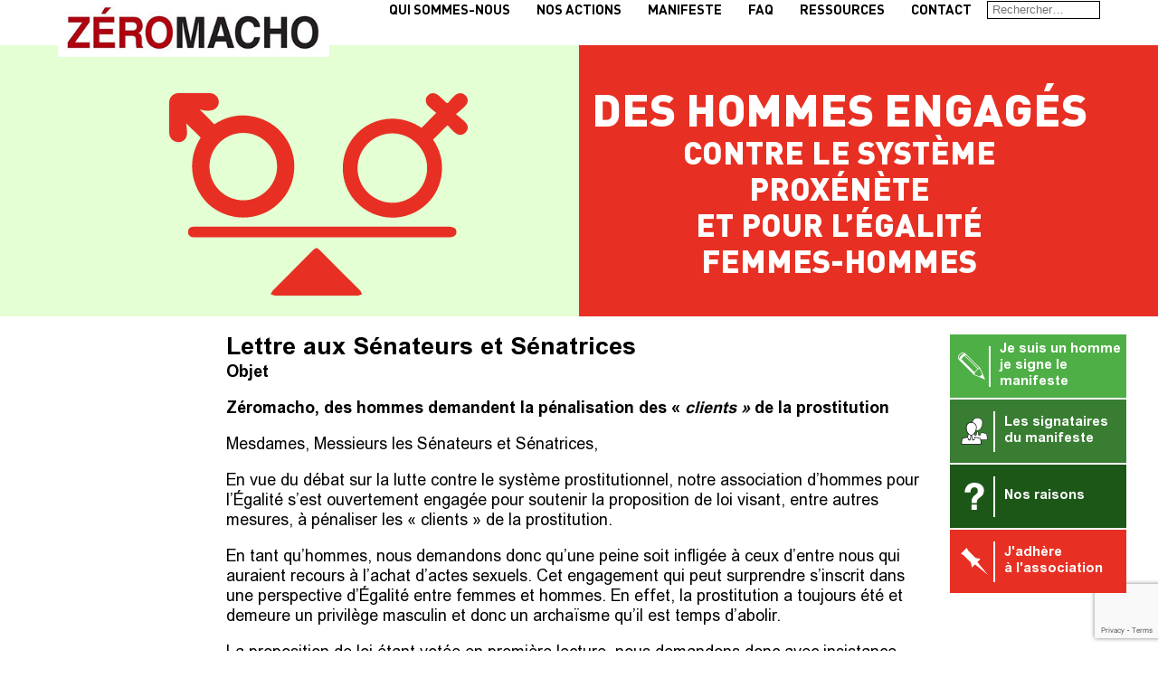

--- FILE ---
content_type: text/html; charset=UTF-8
request_url: https://zeromacho.fr/lettre-aux-senateurs-et-senatrices/
body_size: 15382
content:
<!DOCTYPE html>
<html lang="fr-FR" itemscope itemtype="https://schema.org/Article">
<head>
<meta charset="UTF-8" />
<meta name="viewport" content="width=device-width" />
<meta name='robots' content='index, follow, max-image-preview:large, max-snippet:-1, max-video-preview:-1' />
	<style>img:is([sizes="auto" i], [sizes^="auto," i]) { contain-intrinsic-size: 3000px 1500px }</style>
	
	<!-- This site is optimized with the Yoast SEO plugin v26.2 - https://yoast.com/wordpress/plugins/seo/ -->
	<title>Lettre aux Sénateurs et Sénatrices - ZeroMacho</title>
	<link rel="canonical" href="https://zeromacho.fr/lettre-aux-senateurs-et-senatrices/" />
	<meta property="og:locale" content="fr_FR" />
	<meta property="og:type" content="article" />
	<meta property="og:title" content="Lettre aux Sénateurs et Sénatrices - ZeroMacho" />
	<meta property="og:description" content="Les hommes de Zéromacho demandent la pénalisation des « clients » de la prostitution fin" />
	<meta property="og:url" content="https://zeromacho.fr/lettre-aux-senateurs-et-senatrices/" />
	<meta property="og:site_name" content="ZeroMacho" />
	<meta property="article:published_time" content="2014-07-03T09:08:32+00:00" />
	<meta property="article:modified_time" content="2023-01-08T19:18:51+00:00" />
	<meta property="og:image" content="https://zeromacho.fr/wp-content/uploads/2014/07/image-71.png" />
	<meta property="og:image:width" content="922" />
	<meta property="og:image:height" content="380" />
	<meta property="og:image:type" content="image/png" />
	<meta name="author" content="david" />
	<meta name="twitter:card" content="summary_large_image" />
	<meta name="twitter:label1" content="Écrit par" />
	<meta name="twitter:data1" content="david" />
	<meta name="twitter:label2" content="Durée de lecture estimée" />
	<meta name="twitter:data2" content="2 minutes" />
	<script type="application/ld+json" class="yoast-schema-graph">{"@context":"https://schema.org","@graph":[{"@type":"WebPage","@id":"https://zeromacho.fr/lettre-aux-senateurs-et-senatrices/","url":"https://zeromacho.fr/lettre-aux-senateurs-et-senatrices/","name":"Lettre aux Sénateurs et Sénatrices - ZeroMacho","isPartOf":{"@id":"https://zeromacho.fr/#website"},"primaryImageOfPage":{"@id":"https://zeromacho.fr/lettre-aux-senateurs-et-senatrices/#primaryimage"},"image":{"@id":"https://zeromacho.fr/lettre-aux-senateurs-et-senatrices/#primaryimage"},"thumbnailUrl":"https://zeromacho.fr/wp-content/uploads/2014/07/image-71.png","datePublished":"2014-07-03T09:08:32+00:00","dateModified":"2023-01-08T19:18:51+00:00","author":{"@id":"https://zeromacho.fr/#/schema/person/7ee8495e692ffea48ea34be58c7a0ad9"},"breadcrumb":{"@id":"https://zeromacho.fr/lettre-aux-senateurs-et-senatrices/#breadcrumb"},"inLanguage":"fr-FR","potentialAction":[{"@type":"ReadAction","target":["https://zeromacho.fr/lettre-aux-senateurs-et-senatrices/"]}]},{"@type":"ImageObject","inLanguage":"fr-FR","@id":"https://zeromacho.fr/lettre-aux-senateurs-et-senatrices/#primaryimage","url":"https://zeromacho.fr/wp-content/uploads/2014/07/image-71.png","contentUrl":"https://zeromacho.fr/wp-content/uploads/2014/07/image-71.png","width":922,"height":380},{"@type":"BreadcrumbList","@id":"https://zeromacho.fr/lettre-aux-senateurs-et-senatrices/#breadcrumb","itemListElement":[{"@type":"ListItem","position":1,"name":"Accueil","item":"https://zeromacho.fr/"},{"@type":"ListItem","position":2,"name":"Lettre aux Sénateurs et Sénatrices"}]},{"@type":"WebSite","@id":"https://zeromacho.fr/#website","url":"https://zeromacho.fr/","name":"Zéromacho","description":"Des hommes contre la prostitution et pour l&#039;égalité","potentialAction":[{"@type":"SearchAction","target":{"@type":"EntryPoint","urlTemplate":"https://zeromacho.fr/?s={search_term_string}"},"query-input":{"@type":"PropertyValueSpecification","valueRequired":true,"valueName":"search_term_string"}}],"inLanguage":"fr-FR"},{"@type":"Person","@id":"https://zeromacho.fr/#/schema/person/7ee8495e692ffea48ea34be58c7a0ad9","name":"david","image":{"@type":"ImageObject","inLanguage":"fr-FR","@id":"https://zeromacho.fr/#/schema/person/image/","url":"https://secure.gravatar.com/avatar/8b024f0ea21b462e8c185c32b6e8ee4d2fda7590c3a1953a294f03a4348a6df0?s=96&d=mm&r=g","contentUrl":"https://secure.gravatar.com/avatar/8b024f0ea21b462e8c185c32b6e8ee4d2fda7590c3a1953a294f03a4348a6df0?s=96&d=mm&r=g","caption":"david"},"sameAs":["https://zeromacho.fr"]}]}</script>
	<!-- / Yoast SEO plugin. -->


<link rel="alternate" type="application/rss+xml" title="ZeroMacho &raquo; Flux" href="https://zeromacho.fr/feed/" />
<link rel="alternate" type="application/rss+xml" title="ZeroMacho &raquo; Flux des commentaires" href="https://zeromacho.fr/comments/feed/" />
<link rel="alternate" type="application/rss+xml" title="ZeroMacho &raquo; Lettre aux Sénateurs et Sénatrices Flux des commentaires" href="https://zeromacho.fr/lettre-aux-senateurs-et-senatrices/feed/" />
<script type="text/javascript">
/* <![CDATA[ */
window._wpemojiSettings = {"baseUrl":"https:\/\/s.w.org\/images\/core\/emoji\/16.0.1\/72x72\/","ext":".png","svgUrl":"https:\/\/s.w.org\/images\/core\/emoji\/16.0.1\/svg\/","svgExt":".svg","source":{"concatemoji":"https:\/\/zeromacho.fr\/wp-includes\/js\/wp-emoji-release.min.js?ver=6.8.3"}};
/*! This file is auto-generated */
!function(s,n){var o,i,e;function c(e){try{var t={supportTests:e,timestamp:(new Date).valueOf()};sessionStorage.setItem(o,JSON.stringify(t))}catch(e){}}function p(e,t,n){e.clearRect(0,0,e.canvas.width,e.canvas.height),e.fillText(t,0,0);var t=new Uint32Array(e.getImageData(0,0,e.canvas.width,e.canvas.height).data),a=(e.clearRect(0,0,e.canvas.width,e.canvas.height),e.fillText(n,0,0),new Uint32Array(e.getImageData(0,0,e.canvas.width,e.canvas.height).data));return t.every(function(e,t){return e===a[t]})}function u(e,t){e.clearRect(0,0,e.canvas.width,e.canvas.height),e.fillText(t,0,0);for(var n=e.getImageData(16,16,1,1),a=0;a<n.data.length;a++)if(0!==n.data[a])return!1;return!0}function f(e,t,n,a){switch(t){case"flag":return n(e,"\ud83c\udff3\ufe0f\u200d\u26a7\ufe0f","\ud83c\udff3\ufe0f\u200b\u26a7\ufe0f")?!1:!n(e,"\ud83c\udde8\ud83c\uddf6","\ud83c\udde8\u200b\ud83c\uddf6")&&!n(e,"\ud83c\udff4\udb40\udc67\udb40\udc62\udb40\udc65\udb40\udc6e\udb40\udc67\udb40\udc7f","\ud83c\udff4\u200b\udb40\udc67\u200b\udb40\udc62\u200b\udb40\udc65\u200b\udb40\udc6e\u200b\udb40\udc67\u200b\udb40\udc7f");case"emoji":return!a(e,"\ud83e\udedf")}return!1}function g(e,t,n,a){var r="undefined"!=typeof WorkerGlobalScope&&self instanceof WorkerGlobalScope?new OffscreenCanvas(300,150):s.createElement("canvas"),o=r.getContext("2d",{willReadFrequently:!0}),i=(o.textBaseline="top",o.font="600 32px Arial",{});return e.forEach(function(e){i[e]=t(o,e,n,a)}),i}function t(e){var t=s.createElement("script");t.src=e,t.defer=!0,s.head.appendChild(t)}"undefined"!=typeof Promise&&(o="wpEmojiSettingsSupports",i=["flag","emoji"],n.supports={everything:!0,everythingExceptFlag:!0},e=new Promise(function(e){s.addEventListener("DOMContentLoaded",e,{once:!0})}),new Promise(function(t){var n=function(){try{var e=JSON.parse(sessionStorage.getItem(o));if("object"==typeof e&&"number"==typeof e.timestamp&&(new Date).valueOf()<e.timestamp+604800&&"object"==typeof e.supportTests)return e.supportTests}catch(e){}return null}();if(!n){if("undefined"!=typeof Worker&&"undefined"!=typeof OffscreenCanvas&&"undefined"!=typeof URL&&URL.createObjectURL&&"undefined"!=typeof Blob)try{var e="postMessage("+g.toString()+"("+[JSON.stringify(i),f.toString(),p.toString(),u.toString()].join(",")+"));",a=new Blob([e],{type:"text/javascript"}),r=new Worker(URL.createObjectURL(a),{name:"wpTestEmojiSupports"});return void(r.onmessage=function(e){c(n=e.data),r.terminate(),t(n)})}catch(e){}c(n=g(i,f,p,u))}t(n)}).then(function(e){for(var t in e)n.supports[t]=e[t],n.supports.everything=n.supports.everything&&n.supports[t],"flag"!==t&&(n.supports.everythingExceptFlag=n.supports.everythingExceptFlag&&n.supports[t]);n.supports.everythingExceptFlag=n.supports.everythingExceptFlag&&!n.supports.flag,n.DOMReady=!1,n.readyCallback=function(){n.DOMReady=!0}}).then(function(){return e}).then(function(){var e;n.supports.everything||(n.readyCallback(),(e=n.source||{}).concatemoji?t(e.concatemoji):e.wpemoji&&e.twemoji&&(t(e.twemoji),t(e.wpemoji)))}))}((window,document),window._wpemojiSettings);
/* ]]> */
</script>
<style id='wp-emoji-styles-inline-css' type='text/css'>

	img.wp-smiley, img.emoji {
		display: inline !important;
		border: none !important;
		box-shadow: none !important;
		height: 1em !important;
		width: 1em !important;
		margin: 0 0.07em !important;
		vertical-align: -0.1em !important;
		background: none !important;
		padding: 0 !important;
	}
</style>
<style id='classic-theme-styles-inline-css' type='text/css'>
/*! This file is auto-generated */
.wp-block-button__link{color:#fff;background-color:#32373c;border-radius:9999px;box-shadow:none;text-decoration:none;padding:calc(.667em + 2px) calc(1.333em + 2px);font-size:1.125em}.wp-block-file__button{background:#32373c;color:#fff;text-decoration:none}
</style>
<link rel='stylesheet' id='helpie-faq-bundle-styles-css' href='https://zeromacho.fr/wp-content/plugins/helpie-faq/assets/bundles/main.app.css?ver=1.41' type='text/css' media='all' />
<style id='global-styles-inline-css' type='text/css'>
:root{--wp--preset--aspect-ratio--square: 1;--wp--preset--aspect-ratio--4-3: 4/3;--wp--preset--aspect-ratio--3-4: 3/4;--wp--preset--aspect-ratio--3-2: 3/2;--wp--preset--aspect-ratio--2-3: 2/3;--wp--preset--aspect-ratio--16-9: 16/9;--wp--preset--aspect-ratio--9-16: 9/16;--wp--preset--color--black: #000000;--wp--preset--color--cyan-bluish-gray: #abb8c3;--wp--preset--color--white: #ffffff;--wp--preset--color--pale-pink: #f78da7;--wp--preset--color--vivid-red: #cf2e2e;--wp--preset--color--luminous-vivid-orange: #ff6900;--wp--preset--color--luminous-vivid-amber: #fcb900;--wp--preset--color--light-green-cyan: #7bdcb5;--wp--preset--color--vivid-green-cyan: #00d084;--wp--preset--color--pale-cyan-blue: #8ed1fc;--wp--preset--color--vivid-cyan-blue: #0693e3;--wp--preset--color--vivid-purple: #9b51e0;--wp--preset--gradient--vivid-cyan-blue-to-vivid-purple: linear-gradient(135deg,rgba(6,147,227,1) 0%,rgb(155,81,224) 100%);--wp--preset--gradient--light-green-cyan-to-vivid-green-cyan: linear-gradient(135deg,rgb(122,220,180) 0%,rgb(0,208,130) 100%);--wp--preset--gradient--luminous-vivid-amber-to-luminous-vivid-orange: linear-gradient(135deg,rgba(252,185,0,1) 0%,rgba(255,105,0,1) 100%);--wp--preset--gradient--luminous-vivid-orange-to-vivid-red: linear-gradient(135deg,rgba(255,105,0,1) 0%,rgb(207,46,46) 100%);--wp--preset--gradient--very-light-gray-to-cyan-bluish-gray: linear-gradient(135deg,rgb(238,238,238) 0%,rgb(169,184,195) 100%);--wp--preset--gradient--cool-to-warm-spectrum: linear-gradient(135deg,rgb(74,234,220) 0%,rgb(151,120,209) 20%,rgb(207,42,186) 40%,rgb(238,44,130) 60%,rgb(251,105,98) 80%,rgb(254,248,76) 100%);--wp--preset--gradient--blush-light-purple: linear-gradient(135deg,rgb(255,206,236) 0%,rgb(152,150,240) 100%);--wp--preset--gradient--blush-bordeaux: linear-gradient(135deg,rgb(254,205,165) 0%,rgb(254,45,45) 50%,rgb(107,0,62) 100%);--wp--preset--gradient--luminous-dusk: linear-gradient(135deg,rgb(255,203,112) 0%,rgb(199,81,192) 50%,rgb(65,88,208) 100%);--wp--preset--gradient--pale-ocean: linear-gradient(135deg,rgb(255,245,203) 0%,rgb(182,227,212) 50%,rgb(51,167,181) 100%);--wp--preset--gradient--electric-grass: linear-gradient(135deg,rgb(202,248,128) 0%,rgb(113,206,126) 100%);--wp--preset--gradient--midnight: linear-gradient(135deg,rgb(2,3,129) 0%,rgb(40,116,252) 100%);--wp--preset--font-size--small: 13px;--wp--preset--font-size--medium: 20px;--wp--preset--font-size--large: 36px;--wp--preset--font-size--x-large: 42px;--wp--preset--spacing--20: 0.44rem;--wp--preset--spacing--30: 0.67rem;--wp--preset--spacing--40: 1rem;--wp--preset--spacing--50: 1.5rem;--wp--preset--spacing--60: 2.25rem;--wp--preset--spacing--70: 3.38rem;--wp--preset--spacing--80: 5.06rem;--wp--preset--shadow--natural: 6px 6px 9px rgba(0, 0, 0, 0.2);--wp--preset--shadow--deep: 12px 12px 50px rgba(0, 0, 0, 0.4);--wp--preset--shadow--sharp: 6px 6px 0px rgba(0, 0, 0, 0.2);--wp--preset--shadow--outlined: 6px 6px 0px -3px rgba(255, 255, 255, 1), 6px 6px rgba(0, 0, 0, 1);--wp--preset--shadow--crisp: 6px 6px 0px rgba(0, 0, 0, 1);}:where(.is-layout-flex){gap: 0.5em;}:where(.is-layout-grid){gap: 0.5em;}body .is-layout-flex{display: flex;}.is-layout-flex{flex-wrap: wrap;align-items: center;}.is-layout-flex > :is(*, div){margin: 0;}body .is-layout-grid{display: grid;}.is-layout-grid > :is(*, div){margin: 0;}:where(.wp-block-columns.is-layout-flex){gap: 2em;}:where(.wp-block-columns.is-layout-grid){gap: 2em;}:where(.wp-block-post-template.is-layout-flex){gap: 1.25em;}:where(.wp-block-post-template.is-layout-grid){gap: 1.25em;}.has-black-color{color: var(--wp--preset--color--black) !important;}.has-cyan-bluish-gray-color{color: var(--wp--preset--color--cyan-bluish-gray) !important;}.has-white-color{color: var(--wp--preset--color--white) !important;}.has-pale-pink-color{color: var(--wp--preset--color--pale-pink) !important;}.has-vivid-red-color{color: var(--wp--preset--color--vivid-red) !important;}.has-luminous-vivid-orange-color{color: var(--wp--preset--color--luminous-vivid-orange) !important;}.has-luminous-vivid-amber-color{color: var(--wp--preset--color--luminous-vivid-amber) !important;}.has-light-green-cyan-color{color: var(--wp--preset--color--light-green-cyan) !important;}.has-vivid-green-cyan-color{color: var(--wp--preset--color--vivid-green-cyan) !important;}.has-pale-cyan-blue-color{color: var(--wp--preset--color--pale-cyan-blue) !important;}.has-vivid-cyan-blue-color{color: var(--wp--preset--color--vivid-cyan-blue) !important;}.has-vivid-purple-color{color: var(--wp--preset--color--vivid-purple) !important;}.has-black-background-color{background-color: var(--wp--preset--color--black) !important;}.has-cyan-bluish-gray-background-color{background-color: var(--wp--preset--color--cyan-bluish-gray) !important;}.has-white-background-color{background-color: var(--wp--preset--color--white) !important;}.has-pale-pink-background-color{background-color: var(--wp--preset--color--pale-pink) !important;}.has-vivid-red-background-color{background-color: var(--wp--preset--color--vivid-red) !important;}.has-luminous-vivid-orange-background-color{background-color: var(--wp--preset--color--luminous-vivid-orange) !important;}.has-luminous-vivid-amber-background-color{background-color: var(--wp--preset--color--luminous-vivid-amber) !important;}.has-light-green-cyan-background-color{background-color: var(--wp--preset--color--light-green-cyan) !important;}.has-vivid-green-cyan-background-color{background-color: var(--wp--preset--color--vivid-green-cyan) !important;}.has-pale-cyan-blue-background-color{background-color: var(--wp--preset--color--pale-cyan-blue) !important;}.has-vivid-cyan-blue-background-color{background-color: var(--wp--preset--color--vivid-cyan-blue) !important;}.has-vivid-purple-background-color{background-color: var(--wp--preset--color--vivid-purple) !important;}.has-black-border-color{border-color: var(--wp--preset--color--black) !important;}.has-cyan-bluish-gray-border-color{border-color: var(--wp--preset--color--cyan-bluish-gray) !important;}.has-white-border-color{border-color: var(--wp--preset--color--white) !important;}.has-pale-pink-border-color{border-color: var(--wp--preset--color--pale-pink) !important;}.has-vivid-red-border-color{border-color: var(--wp--preset--color--vivid-red) !important;}.has-luminous-vivid-orange-border-color{border-color: var(--wp--preset--color--luminous-vivid-orange) !important;}.has-luminous-vivid-amber-border-color{border-color: var(--wp--preset--color--luminous-vivid-amber) !important;}.has-light-green-cyan-border-color{border-color: var(--wp--preset--color--light-green-cyan) !important;}.has-vivid-green-cyan-border-color{border-color: var(--wp--preset--color--vivid-green-cyan) !important;}.has-pale-cyan-blue-border-color{border-color: var(--wp--preset--color--pale-cyan-blue) !important;}.has-vivid-cyan-blue-border-color{border-color: var(--wp--preset--color--vivid-cyan-blue) !important;}.has-vivid-purple-border-color{border-color: var(--wp--preset--color--vivid-purple) !important;}.has-vivid-cyan-blue-to-vivid-purple-gradient-background{background: var(--wp--preset--gradient--vivid-cyan-blue-to-vivid-purple) !important;}.has-light-green-cyan-to-vivid-green-cyan-gradient-background{background: var(--wp--preset--gradient--light-green-cyan-to-vivid-green-cyan) !important;}.has-luminous-vivid-amber-to-luminous-vivid-orange-gradient-background{background: var(--wp--preset--gradient--luminous-vivid-amber-to-luminous-vivid-orange) !important;}.has-luminous-vivid-orange-to-vivid-red-gradient-background{background: var(--wp--preset--gradient--luminous-vivid-orange-to-vivid-red) !important;}.has-very-light-gray-to-cyan-bluish-gray-gradient-background{background: var(--wp--preset--gradient--very-light-gray-to-cyan-bluish-gray) !important;}.has-cool-to-warm-spectrum-gradient-background{background: var(--wp--preset--gradient--cool-to-warm-spectrum) !important;}.has-blush-light-purple-gradient-background{background: var(--wp--preset--gradient--blush-light-purple) !important;}.has-blush-bordeaux-gradient-background{background: var(--wp--preset--gradient--blush-bordeaux) !important;}.has-luminous-dusk-gradient-background{background: var(--wp--preset--gradient--luminous-dusk) !important;}.has-pale-ocean-gradient-background{background: var(--wp--preset--gradient--pale-ocean) !important;}.has-electric-grass-gradient-background{background: var(--wp--preset--gradient--electric-grass) !important;}.has-midnight-gradient-background{background: var(--wp--preset--gradient--midnight) !important;}.has-small-font-size{font-size: var(--wp--preset--font-size--small) !important;}.has-medium-font-size{font-size: var(--wp--preset--font-size--medium) !important;}.has-large-font-size{font-size: var(--wp--preset--font-size--large) !important;}.has-x-large-font-size{font-size: var(--wp--preset--font-size--x-large) !important;}
:where(.wp-block-post-template.is-layout-flex){gap: 1.25em;}:where(.wp-block-post-template.is-layout-grid){gap: 1.25em;}
:where(.wp-block-columns.is-layout-flex){gap: 2em;}:where(.wp-block-columns.is-layout-grid){gap: 2em;}
:root :where(.wp-block-pullquote){font-size: 1.5em;line-height: 1.6;}
</style>
<link rel='stylesheet' id='contact-form-7-css' href='https://zeromacho.fr/wp-content/plugins/contact-form-7/includes/css/styles.css?ver=6.1.3' type='text/css' media='all' />
<link rel='stylesheet' id='blankslate-style-css' href='https://zeromacho.fr/wp-content/themes/zeromacho/style.css?ver=6.8.3' type='text/css' media='all' />
<link rel='stylesheet' id='__EPYT__style-css' href='https://zeromacho.fr/wp-content/plugins/youtube-embed-plus/styles/ytprefs.min.css?ver=14.2.3' type='text/css' media='all' />
<style id='__EPYT__style-inline-css' type='text/css'>

                .epyt-gallery-thumb {
                        width: 33.333%;
                }
                
</style>
<script type="text/javascript" src="https://zeromacho.fr/wp-includes/js/jquery/jquery.min.js?ver=3.7.1" id="jquery-core-js"></script>
<script type="text/javascript" src="https://zeromacho.fr/wp-includes/js/jquery/jquery-migrate.min.js?ver=3.4.1" id="jquery-migrate-js"></script>
<script type="text/javascript" id="__ytprefs__-js-extra">
/* <![CDATA[ */
var _EPYT_ = {"ajaxurl":"https:\/\/zeromacho.fr\/wp-admin\/admin-ajax.php","security":"844b393e27","gallery_scrolloffset":"20","eppathtoscripts":"https:\/\/zeromacho.fr\/wp-content\/plugins\/youtube-embed-plus\/scripts\/","eppath":"https:\/\/zeromacho.fr\/wp-content\/plugins\/youtube-embed-plus\/","epresponsiveselector":"[\"iframe.__youtube_prefs_widget__\"]","epdovol":"1","version":"14.2.3","evselector":"iframe.__youtube_prefs__[src], iframe[src*=\"youtube.com\/embed\/\"], iframe[src*=\"youtube-nocookie.com\/embed\/\"]","ajax_compat":"","maxres_facade":"eager","ytapi_load":"light","pause_others":"","stopMobileBuffer":"1","facade_mode":"","not_live_on_channel":""};
/* ]]> */
</script>
<script type="text/javascript" src="https://zeromacho.fr/wp-content/plugins/youtube-embed-plus/scripts/ytprefs.min.js?ver=14.2.3" id="__ytprefs__-js"></script>
<link rel="https://api.w.org/" href="https://zeromacho.fr/wp-json/" /><link rel="alternate" title="JSON" type="application/json" href="https://zeromacho.fr/wp-json/wp/v2/posts/1770" /><link rel="EditURI" type="application/rsd+xml" title="RSD" href="https://zeromacho.fr/xmlrpc.php?rsd" />
<meta name="generator" content="WordPress 6.8.3" />
<link rel='shortlink' href='https://zeromacho.fr/?p=1770' />
<link rel="alternate" title="oEmbed (JSON)" type="application/json+oembed" href="https://zeromacho.fr/wp-json/oembed/1.0/embed?url=https%3A%2F%2Fzeromacho.fr%2Flettre-aux-senateurs-et-senatrices%2F" />
<link rel="alternate" title="oEmbed (XML)" type="text/xml+oembed" href="https://zeromacho.fr/wp-json/oembed/1.0/embed?url=https%3A%2F%2Fzeromacho.fr%2Flettre-aux-senateurs-et-senatrices%2F&#038;format=xml" />
<link rel="pingback" href="https://zeromacho.fr/xmlrpc.php" />
<style type="text/css">.helpie-faq.accordions .helpie-mark{background-color:#ff0!important}.helpie-faq.accordions .helpie-mark{color:#000!important}.helpie-faq.accordions.custom-styles .accordion .accordion__item .accordion__header{padding-top:15px;padding-right:15px;padding-bottom:15px;padding-left:15px;}.helpie-faq.accordions.custom-styles .accordion .accordion__item .accordion__body{padding-top:15px;padding-right:15px;padding-bottom:0px;padding-left:15px;}.helpie-faq.accordions.custom-styles .accordion .accordion__item{border-top-width:0px;border-right-width:0px;border-bottom-width:1px;border-left-width:0px;border-color:#44596B;border-style:solid;}.helpie-faq.custom-styles .accordion .accordion__item{margin-top:0px;margin-right:0px;margin-bottom:0px;margin-left:0px;}.helpie-faq.custom-styles .accordion__item .accordion__header .accordion__toggle .accordion__toggle-icons{color:#44596B!important}.helpie-faq.custom-styles .accordion__header:after,.helpie-faq.custom-styles .accordion__header:before{background-color:#44596B!important}.helpie-faq-form__toggle{padding-top:15px!important;padding-right:15px!important;padding-bottom:15px!important;padding-left:15px!important;}.helpie-faq-form__submit{padding-top:15px!important;padding-right:15px!important;padding-bottom:15px!important;padding-left:15px!important;}</style><link rel="icon" href="https://zeromacho.fr/wp-content/uploads/2023/01/cropped-favicon-32x32.png" sizes="32x32" />
<link rel="icon" href="https://zeromacho.fr/wp-content/uploads/2023/01/cropped-favicon-192x192.png" sizes="192x192" />
<link rel="apple-touch-icon" href="https://zeromacho.fr/wp-content/uploads/2023/01/cropped-favicon-180x180.png" />
<meta name="msapplication-TileImage" content="https://zeromacho.fr/wp-content/uploads/2023/01/cropped-favicon-270x270.png" />

<script src="https://zeromacho.fr/wp-content/themes/zeromacho/js/slick.min.js"></script>

<script>

jQuery(document).ready(function($){

    var offset = 300;

    $(window).scroll(function() {
        if ($(this).scrollTop() > $('#hero').height()) {
            $('.sidebar').addClass('fixed');
        } else {
            $('.sidebar').removeClass('fixed');
        }
    });

    $('.menu-bt').click(function(){
        
        if($('body').hasClass('navopen'))
        {
            $('div.fond-nav').fadeOut();
            $(this).removeClass('open');
            $('header .menu-container').removeClass('open');
            $('body').removeClass('navopen');         
        }
        else
        {
            $('div.fond-nav').fadeIn();
            $(this).addClass('open');
            $('header .menu-container').addClass('open');
            $('body').addClass('navopen');        
        }

        $('.menu-item-has-children > a').click(function(){
            if($(this).hasClass('hover'))
            {
                $(this).removeClass('hover');
                $(this).next('.sub-menu').stop().slideUp();             
            }
            else
            {
                $(this).addClass('hover');
                $(this).next('.sub-menu').stop().slideDown();            
            }
            return false;
        });

        return false;
    });

    $('.menu-item-has-children > a').click(function(){
        return false;
    });

    
    $('.menu-item-has-children').hover(function(){
        $(this).addClass('hover');
        $(this).children('.sub-menu').stop().slideDown();
    },function(){
        $(this).removeClass('hover');
        $(this).children('.sub-menu').stop().slideUp();
    });
    

    $('.home #slider-home .slider').slick({
        dots: false,
        arrows:true,
        infinite: true,
        autoplay:true,
        autoplaySpeed:5000,
        speed:1000,
        slidesToShow: 1,
        slidesToScroll: 1,
        fade: true,
        pauseOnHover : true
    });  

});

</script>

</head>
<body class="wp-singular post-template-default single single-post postid-1770 single-format-standard wp-embed-responsive wp-theme-zeromacho metaslider-plugin">
<a href="#content" class="skip-link screen-reader-text">Skip to the content</a>
<header>
    
    <div class="container">
                <a class="logo" href="https://zeromacho.fr/"><img src="https://zeromacho.fr/wp-content/themes/zeromacho/images/logo-zeromacho.jpg" width="383" height="81" alt="ZeroMacho" /></a>
                
        <div class="menu-container">
            <nav>
                <ul id="menu-menu-principal" class="menu"><li id="menu-item-42" class="menu-item menu-item-type-post_type menu-item-object-page menu-item-has-children menu-item-42"><a href="https://zeromacho.fr/qui-sommes-nous/" itemprop="url"><span itemprop="name">Qui sommes-nous</span></a>
<ul class="sub-menu">
	<li id="menu-item-44" class="menu-item menu-item-type-post_type menu-item-object-page menu-item-44"><a href="https://zeromacho.fr/qui-sommes-nous/les-porte-parole/" itemprop="url"><span itemprop="name">Les porte-parole</span></a></li>
	<li id="menu-item-3834" class="menu-item menu-item-type-post_type menu-item-object-page menu-item-3834"><a href="https://zeromacho.fr/qui-sommes-nous/marraines/" itemprop="url"><span itemprop="name">Les marraines</span></a></li>
</ul>
</li>
<li id="menu-item-34" class="menu-item menu-item-type-post_type menu-item-object-page menu-item-34"><a href="https://zeromacho.fr/actions/" itemprop="url"><span itemprop="name">Nos actions</span></a></li>
<li id="menu-item-3913" class="menu-item menu-item-type-post_type menu-item-object-page menu-item-3913"><a href="https://zeromacho.fr/le-manifeste_fr/" itemprop="url"><span itemprop="name">MANIFESTE</span></a></li>
<li id="menu-item-36" class="menu-item menu-item-type-post_type menu-item-object-page menu-item-36"><a href="https://zeromacho.fr/faq/" itemprop="url"><span itemprop="name">FAQ</span></a></li>
<li id="menu-item-41" class="menu-item menu-item-type-post_type menu-item-object-page menu-item-41"><a href="https://zeromacho.fr/plus-loin/" itemprop="url"><span itemprop="name">Ressources</span></a></li>
<li id="menu-item-4744" class="menu-item menu-item-type-post_type menu-item-object-page menu-item-4744"><a href="https://zeromacho.fr/contact/" itemprop="url"><span itemprop="name">contact</span></a></li>
</ul>            </nav>

            <div id="search"><form role="search" method="get" class="search-form" action="https://zeromacho.fr/">
				<label>
					<span class="screen-reader-text">Rechercher :</span>
					<input type="search" class="search-field" placeholder="Rechercher…" value="" name="s" />
				</label>
				<input type="submit" class="search-submit" value="Rechercher" />
			</form></div>

            <ul class="sidebar-actions">
                <li>
                    <a href="https://docs.google.com/forms/d/1SugL8eB_zfpKD44zHIBXwCVcEkipAsjf-ZwDta-LMj0/viewform?formkey=dC1xWWx3amNqSUYxTmw5WWdwSjVEOWc6MQ&hl=fr#gid=0" target="_blank">
                        <div class="ico">
                            <svg x="0px" y="0px" viewBox="0 0 50 50" style="enable-background:new 0 0 50 50;" xml:space="preserve">
                                <path class="st0" d="M1.45,13.27l2.3,2.35l25.21,25.41L50,49.98l-9.26-21.36L16.67,4.77l-3.45-3.31c-1.31-1.07-3.02-1.57-4.88-1.4
                                    C6.3,0.24,4.31,1.2,2.74,2.77C-0.36,5.88-0.88,10.46,1.45,13.27z M39.16,29.01l-2.35,0.58L12.91,5.69l2.35-0.58L39.16,29.01z
                                     M30.36,40.28l0.66-3.54l5.92-5.92l3.09-0.75l4.47,10.32c-0.85,0.44-1.65,1-2.37,1.72c-0.73,0.73-1.31,1.56-1.75,2.43L30.36,40.28z
                                     M6.02,12.02l0.05-0.18l5.62-5.62l24.04,24.04L30,36L6.02,12.02z M3.62,3.65c1.36-1.36,3.08-2.2,4.84-2.36
                                    c1.15-0.1,2.19,0.12,3.1,0.58l-0.43,0.11C9.97,2.25,8.4,3.14,7.55,3.99L4.17,7.37c-0.85,0.85-1.77,2.42-2.09,3.58l-0.2,0.74
                                    C0.62,9.34,1.25,6.02,3.62,3.65z"/>
                            </svg>  
                        </div>
                        <span>Je suis un homme<br/>je signe le manifeste</span>
                    </a>
                </li>
                <li>
                    <a href="https://zeromacho.fr/signataires/">
                        <div class="ico">
                            <svg x="0px" y="0px" viewBox="0 0 50 50" style="enable-background:new 0 0 50 50;" xml:space="preserve">
                                <path class="st0" d="M22.79,16.87c1.91,4.54,5.55,7.01,7.97,7.01c2.38,0,5.73-2.39,7.66-6.87c0.47-1.09,0.88-2.48,1.16-3.84
                                    c0.32-1.09,0.49-2.47,0.49-4.23c0-4.66-4.17-8.58-9.31-8.58c-5.14,0-9.31,3.93-9.31,8.58c0,1.23,0.08,2.27,0.22,3.16
                                    C21.86,13.72,22.23,15.54,22.79,16.87z"/>
                                <path class="st1" d="M30.77,24.25c-2.55,0-6.34-2.54-8.31-7.23c-0.69-1.63-1.01-3.75-1.15-4.87c-0.14-0.91-0.22-1.99-0.22-3.2
                                    c0-4.94,4.34-8.95,9.68-8.95c5.34,0,9.68,4.02,9.68,8.95c0,1.74-0.17,3.16-0.51,4.33c-0.3,1.43-0.72,2.82-1.18,3.88
                                    C36.66,22.03,33.14,24.25,30.77,24.25z M30.77,0.74c-4.93,0-8.94,3.68-8.94,8.21c0,1.17,0.07,2.21,0.21,3.1
                                    c0.13,1.09,0.44,3.13,1.09,4.68l0,0c1.4,3.33,4.64,6.78,7.64,6.78c2.21,0,5.44-2.28,7.32-6.65c0.44-1.02,0.84-2.36,1.14-3.77
                                    c0.33-1.13,0.48-2.48,0.48-4.15C39.71,4.42,35.7,0.74,30.77,0.74z"/>

                                <path class="st0" d="M47.23,30.14c-1.86-1.99-7.09-1.49-9.68-2.86c-1.15,2.15-1.17,5.69-3.07,5.69c-0.08,0-0.17-0.01-0.26-0.02
                                    c-2.88-0.43-1.44-7.77-3.45-7.77c-2.01,0-0.58,7.34-3.45,7.77c-0.09,0.01-0.17,0.02-0.26,0.02c-1.91,0-1.92-3.54-3.07-5.69
                                    c-2.59,1.37-7.82,0.87-9.67,2.86c-1.01,1.08-1.53,7.75-1.53,10.72h35.97C48.75,37.89,48.23,31.22,47.23,30.14z"/>
                                <path class="st1" d="M49.12,41.23H12.41v-0.37c0-2.03,0.39-9.65,1.63-10.97c1.14-1.23,3.39-1.57,5.56-1.9
                                    c1.55-0.23,3.15-0.48,4.21-1.04l0.32-0.17l0.17,0.32c0.41,0.78,0.68,1.7,0.94,2.59c0.56,1.93,0.96,3.05,2.01,2.89
                                    c1.29-0.19,1.56-2.32,1.8-4.2c0.24-1.84,0.46-3.57,1.71-3.57s1.47,1.73,1.71,3.57c0.24,1.88,0.52,4.01,1.8,4.2
                                    c0.07,0.01,0.14,0.02,0.2,0.02c0.91,0,1.29-1.1,1.81-2.9c0.26-0.89,0.52-1.81,0.94-2.59l0.17-0.32l0.32,0.17
                                    c1.06,0.56,2.66,0.8,4.21,1.04c2.17,0.33,4.42,0.67,5.56,1.9l0,0c1.23,1.33,1.62,8.94,1.62,10.97V41.23z M13.15,40.49h35.23
                                    c-0.04-3.56-0.64-9.26-1.42-10.1c-0.97-1.04-3.09-1.36-5.14-1.67c-1.46-0.22-2.97-0.45-4.11-0.95c-0.3,0.65-0.51,1.4-0.72,2.13
                                    c-0.49,1.69-0.99,3.43-2.52,3.43c-0.1,0-0.2-0.01-0.31-0.02c-1.83-0.27-2.14-2.7-2.42-4.84c-0.18-1.37-0.38-2.93-0.98-2.93
                                    c-0.6,0-0.8,1.56-0.98,2.93c-0.28,2.14-0.59,4.56-2.42,4.84c-0.11,0.02-0.21,0.02-0.31,0.02c-1.53,0-2.03-1.75-2.52-3.43
                                    c-0.21-0.73-0.43-1.48-0.72-2.13c-1.14,0.5-2.64,0.73-4.11,0.95c-2.05,0.31-4.16,0.63-5.13,1.67
                                    C13.79,31.23,13.19,36.94,13.15,40.49z"/>

                                <path class="st0" d="M11.44,25.46c1.91,4.54,5.55,7.01,7.97,7.01c2.38,0,5.73-2.39,7.66-6.87c0.47-1.09,0.88-2.48,1.16-3.84
                                    c0.32-1.09,0.49-2.47,0.49-4.23c0-4.66-4.17-8.58-9.31-8.58c-5.14,0-9.31,3.93-9.31,8.58c0,1.23,0.08,2.27,0.22,3.16
                                    C10.51,22.31,10.88,24.13,11.44,25.46z"/>
                                <path class="st1" d="M19.42,33.02c-2.61,0-6.48-2.57-8.48-7.35c-0.7-1.65-1.03-3.79-1.16-4.92c-0.15-0.91-0.22-2-0.22-3.22
                                    c0-5.04,4.42-9.13,9.86-9.13c5.44,0,9.86,4.1,9.86,9.13c0,1.75-0.17,3.18-0.51,4.36c-0.31,1.46-0.73,2.85-1.19,3.92
                                    C25.45,30.77,21.85,33.02,19.42,33.02z M19.42,9.51c-4.83,0-8.76,3.6-8.76,8.03c0,1.16,0.07,2.19,0.21,3.07
                                    c0.13,1.09,0.43,3.11,1.08,4.64l0,0c1.76,4.18,5.17,6.67,7.47,6.67c2.15,0,5.3-2.24,7.15-6.54c0.43-1.01,0.83-2.33,1.13-3.73
                                    l0.01-0.04c0.32-1.09,0.47-2.42,0.47-4.07C28.18,13.11,24.25,9.51,19.42,9.51z"/>

                                <path class="st0" d="M35.88,38.73c-1.86-1.99-7.09-1.49-9.68-2.86c-1.15,2.15-1.17,5.69-3.07,5.69c-0.08,0-0.17-0.01-0.26-0.02
                                    c-2.88-0.43-1.44-7.77-3.45-7.77c-2.01,0-0.58,7.34-3.45,7.77c-0.09,0.01-0.17,0.02-0.26,0.02c-1.91,0-1.92-3.54-3.07-5.69
                                    c-2.59,1.37-7.82,0.87-9.67,2.86c-1.01,1.08-1.53,7.75-1.53,10.72H37.4C37.4,46.48,36.88,39.81,35.88,38.73z"/>
                                <path class="st1" d="M37.96,50H0.88v-0.55c0-1.45,0.31-9.63,1.68-11.1c1.19-1.27,3.46-1.62,5.66-1.95
                                    c1.54-0.23,3.12-0.47,4.15-1.02l0.49-0.26l0.26,0.48c0.42,0.79,0.69,1.72,0.95,2.63c0.53,1.84,0.9,2.9,1.81,2.76
                                    c1.15-0.17,1.42-2.23,1.65-4.05c0.25-1.92,0.48-3.73,1.89-3.73s1.64,1.81,1.89,3.73c0.23,1.82,0.5,3.87,1.65,4.04
                                    C23.01,41,23.07,41,23.13,41c0.78,0,1.14-1.05,1.64-2.77c0.26-0.9,0.53-1.83,0.95-2.63l0.26-0.48l0.49,0.26
                                    c1.03,0.54,2.62,0.79,4.16,1.02c2.2,0.33,4.48,0.68,5.67,1.95l0,0c1.36,1.47,1.67,9.65,1.67,11.1V50z M1.99,48.9h34.86
                                    c-0.06-3.55-0.65-9.01-1.37-9.79c-0.93-0.99-3.01-1.31-5.03-1.61c-1.4-0.21-2.85-0.43-3.98-0.89c-0.25,0.6-0.45,1.28-0.64,1.94
                                    c-0.51,1.75-1.03,3.57-2.7,3.57c-0.11,0-0.23-0.01-0.34-0.03c-1.97-0.3-2.29-2.79-2.57-5c-0.14-1.1-0.36-2.77-0.79-2.77
                                    s-0.65,1.67-0.79,2.77c-0.28,2.2-0.61,4.7-2.58,5c-0.11,0.02-0.23,0.03-0.34,0.03c-1.67,0-2.19-1.81-2.7-3.57
                                    c-0.19-0.66-0.39-1.35-0.64-1.94c-1.14,0.46-2.58,0.68-3.98,0.89c-2.01,0.31-4.1,0.62-5.02,1.61C2.64,39.88,2.05,45.35,1.99,48.9
                                    z"/>
                            </svg>      
                        </div>
                        <span>Les signataires<br/>du manifeste</span>
                    </a>
                </li>
                <li>
                    <a href="https://zeromacho.fr/nos-raisons/">
                        <div class="ico">
							<svg x="0px" y="0px" viewBox="0 0 50 50" style="enable-background:new 0 0 50 50;" xml:space="preserve">
							<path class="st0" d="M19.84,40.38h9.8V50h-9.8V40.38z"/>
							<path class="st0" d="M7.22,17.85C7.44,7.51,14.16,0,24.78,0c13.59,0,17.99,8.45,17.99,13.95c0,13.8-11.92,11.92-13.15,20.67v2.75l-9.76,0v-3.25c1.01-12.5,11.78-11.34,11.56-19.15c0-4.41-2.31-6.5-6.14-6.5c-5.2,0-7.44,4.26-7.44,9.39L7.22,17.85L7.22,17.85z"/>
							</svg>	
                        </div>
                        <span>Nos raisons</span>
                    </a>
                </li>
                <li>
                    <a href="https://www.helloasso.com/associations/zeromacho-des-hommes-disent-non-a-la-prostitution" target="_blank">
                        <div class="ico">
                            <svg x="0px" y="0px" viewBox="0 0 50 50" style="enable-background:new 0 0 50 50;" xml:space="preserve">
                            <polygon class="st0" points="30.64,26.32 36.51,20.45 27.15,18.75 13.94,5.54 10.88,0 0,10.88 0,10.88 5.54,13.94 18.75,27.15 
                                20.45,36.51 20.45,36.51 24.49,32.48 26.32,30.64 39.92,41.76 50,50 "/>
                            </svg>
                        </div>
                        <span>J'adhère<br/>à l'association</span>
                    </a>
                </li>
            </ul>

        </div>
        
        <a class="menu-bt"><span>menu</span></a>
        
    </div>

</header>

<div class="fond-nav"></div>

<section id="hero">

    <div class="container">
        <div class="col1">
            <svg x="0px" y="0px" viewBox="0 0 50 50" style="enable-background:new 0 0 50 50;" xml:space="preserve">
            <path d="M5.28,15.48c-0.85-0.83-1.68-1.65-2.41-2.36c0.03,0.42,0.12,1.01,0.12,1.59c0,0.91-0.56,1.51-1.38,1.54
                c-0.8,0.03-1.57-0.61-1.59-1.46c-0.04-1.78-0.04-3.56,0-5.34c0.02-0.76,0.7-1.39,1.49-1.41c1.78-0.03,3.57-0.03,5.35,0
                c0.84,0.02,1.48,0.74,1.45,1.51c-0.03,0.76-0.64,1.35-1.47,1.41c-0.31,0.02-0.63,0.02-0.94-0.01c-0.3-0.04-0.6-0.14-0.78-0.18
                c0.75,0.76,1.56,1.59,2.44,2.48c2.23-1.45,4.76-1.9,7.46-1.05c1.95,0.62,3.5,1.8,4.6,3.54c2.22,3.5,1.63,8.08-1.4,10.88
                c-3,2.79-7.58,3.02-10.92,0.61C4.4,25.12,2.31,20.23,5.28,15.48z M12.43,14.7c-3.13-0.01-5.67,2.51-5.68,5.62
                c-0.01,3.11,2.51,5.65,5.63,5.68c3.08,0.02,5.67-2.54,5.69-5.63C18.09,17.27,15.54,14.71,12.43,14.7z"/>
            <path d="M42.27,13.85c0.79-0.8,1.54-1.57,2.46-2.5c-0.4-0.34-0.87-0.68-1.28-1.08c-0.6-0.6-0.63-1.34-0.12-1.86
                c0.52-0.52,1.25-0.49,1.87,0.08c0.41,0.38,0.8,0.76,1.2,1.15c0.02,0.01,0.05,0.01,0.26,0.08c0.32-0.36,0.67-0.81,1.08-1.21
                c0.61-0.6,1.34-0.62,1.86-0.1c0.56,0.55,0.55,1.19-0.09,1.84c-0.4,0.41-0.86,0.77-1.48,1.31c0.6,0.5,1.08,0.86,1.5,1.28
                c0.63,0.63,0.62,1.29,0.05,1.84c-0.52,0.49-1.21,0.46-1.81-0.09c-0.21-0.2-0.42-0.4-0.62-0.61c-0.2-0.21-0.39-0.43-0.52-0.57
                c-0.83,0.82-1.61,1.59-2.44,2.42c1.43,2.08,1.89,4.5,1.17,7.08c-0.54,1.95-1.7,3.49-3.39,4.62c-3.39,2.26-7.96,1.68-10.74-1.34
                c-2.75-3-2.88-7.6-0.31-10.8C33.29,12.41,38,11.03,42.27,13.85z M37.27,26.41c3.21,0.07,5.87-2.5,5.93-5.74
                c0.07-3.14-2.54-5.83-5.72-5.89c-3.2-0.06-5.89,2.54-5.93,5.75C31.5,23.69,34.07,26.34,37.27,26.41z"/>
            <path d="M25.66,32.2c-6.99,0-13.98,0-20.97,0c-0.22,0-0.44,0.01-0.65-0.01c-0.52-0.05-0.87-0.32-0.87-0.87
                c0-0.59,0.36-0.86,0.92-0.89c0.19-0.01,0.39,0,0.58,0c13.98,0,27.96,0,41.93,0c1.07,0,1.53,0.28,1.51,0.91
                c-0.02,0.61-0.46,0.87-1.48,0.87C39.64,32.2,32.65,32.2,25.66,32.2z"/>
            <path d="M24.67,41.98c-2.31,0-4.63,0.01-6.94-0.01c-0.24,0-0.48-0.14-0.72-0.21c0.11-0.22,0.18-0.48,0.34-0.64
                c2.26-2.27,4.53-4.53,6.78-6.81c0.4-0.4,0.66-0.41,1.06,0c2.25,2.28,4.53,4.53,6.78,6.8c0.16,0.17,0.23,0.43,0.34,0.65
                c-0.24,0.07-0.48,0.21-0.72,0.21C29.3,41.98,26.99,41.98,24.67,41.98z"/>
            </svg>
        </div>

        <div class="col2">
            <h2>Des hommes engagés<span> contre le système proxénète<br/>et pour l’égalité<br/>femmes-hommes</span></h2>
        </div>  
    </div>

</section>

<section class="sidebar">
    <ul class="sidebar-actions">
        <li>
            <a href="https://docs.google.com/forms/d/1SugL8eB_zfpKD44zHIBXwCVcEkipAsjf-ZwDta-LMj0/viewform?formkey=dC1xWWx3amNqSUYxTmw5WWdwSjVEOWc6MQ&hl=fr#gid=0" target="_blank">
                <div class="ico">
                    <svg x="0px" y="0px" viewBox="0 0 50 50" style="enable-background:new 0 0 50 50;" xml:space="preserve">
                        <path class="st0" d="M1.45,13.27l2.3,2.35l25.21,25.41L50,49.98l-9.26-21.36L16.67,4.77l-3.45-3.31c-1.31-1.07-3.02-1.57-4.88-1.4
                            C6.3,0.24,4.31,1.2,2.74,2.77C-0.36,5.88-0.88,10.46,1.45,13.27z M39.16,29.01l-2.35,0.58L12.91,5.69l2.35-0.58L39.16,29.01z
                             M30.36,40.28l0.66-3.54l5.92-5.92l3.09-0.75l4.47,10.32c-0.85,0.44-1.65,1-2.37,1.72c-0.73,0.73-1.31,1.56-1.75,2.43L30.36,40.28z
                             M6.02,12.02l0.05-0.18l5.62-5.62l24.04,24.04L30,36L6.02,12.02z M3.62,3.65c1.36-1.36,3.08-2.2,4.84-2.36
                            c1.15-0.1,2.19,0.12,3.1,0.58l-0.43,0.11C9.97,2.25,8.4,3.14,7.55,3.99L4.17,7.37c-0.85,0.85-1.77,2.42-2.09,3.58l-0.2,0.74
                            C0.62,9.34,1.25,6.02,3.62,3.65z"/>
                    </svg>  
                </div>
                Je suis un homme<br/>
                je signe le manifeste</a>
        </li>
        <li>
            <a href="https://zeromacho.fr/signataires/">
                <div class="ico">
                    <svg x="0px" y="0px" viewBox="0 0 50 50" style="enable-background:new 0 0 50 50;" xml:space="preserve">
                        <path class="st0" d="M22.79,16.87c1.91,4.54,5.55,7.01,7.97,7.01c2.38,0,5.73-2.39,7.66-6.87c0.47-1.09,0.88-2.48,1.16-3.84
                            c0.32-1.09,0.49-2.47,0.49-4.23c0-4.66-4.17-8.58-9.31-8.58c-5.14,0-9.31,3.93-9.31,8.58c0,1.23,0.08,2.27,0.22,3.16
                            C21.86,13.72,22.23,15.54,22.79,16.87z"/>
                        <path class="st1" d="M30.77,24.25c-2.55,0-6.34-2.54-8.31-7.23c-0.69-1.63-1.01-3.75-1.15-4.87c-0.14-0.91-0.22-1.99-0.22-3.2
                            c0-4.94,4.34-8.95,9.68-8.95c5.34,0,9.68,4.02,9.68,8.95c0,1.74-0.17,3.16-0.51,4.33c-0.3,1.43-0.72,2.82-1.18,3.88
                            C36.66,22.03,33.14,24.25,30.77,24.25z M30.77,0.74c-4.93,0-8.94,3.68-8.94,8.21c0,1.17,0.07,2.21,0.21,3.1
                            c0.13,1.09,0.44,3.13,1.09,4.68l0,0c1.4,3.33,4.64,6.78,7.64,6.78c2.21,0,5.44-2.28,7.32-6.65c0.44-1.02,0.84-2.36,1.14-3.77
                            c0.33-1.13,0.48-2.48,0.48-4.15C39.71,4.42,35.7,0.74,30.77,0.74z"/>

                        <path class="st0" d="M47.23,30.14c-1.86-1.99-7.09-1.49-9.68-2.86c-1.15,2.15-1.17,5.69-3.07,5.69c-0.08,0-0.17-0.01-0.26-0.02
                            c-2.88-0.43-1.44-7.77-3.45-7.77c-2.01,0-0.58,7.34-3.45,7.77c-0.09,0.01-0.17,0.02-0.26,0.02c-1.91,0-1.92-3.54-3.07-5.69
                            c-2.59,1.37-7.82,0.87-9.67,2.86c-1.01,1.08-1.53,7.75-1.53,10.72h35.97C48.75,37.89,48.23,31.22,47.23,30.14z"/>
                        <path class="st1" d="M49.12,41.23H12.41v-0.37c0-2.03,0.39-9.65,1.63-10.97c1.14-1.23,3.39-1.57,5.56-1.9
                            c1.55-0.23,3.15-0.48,4.21-1.04l0.32-0.17l0.17,0.32c0.41,0.78,0.68,1.7,0.94,2.59c0.56,1.93,0.96,3.05,2.01,2.89
                            c1.29-0.19,1.56-2.32,1.8-4.2c0.24-1.84,0.46-3.57,1.71-3.57s1.47,1.73,1.71,3.57c0.24,1.88,0.52,4.01,1.8,4.2
                            c0.07,0.01,0.14,0.02,0.2,0.02c0.91,0,1.29-1.1,1.81-2.9c0.26-0.89,0.52-1.81,0.94-2.59l0.17-0.32l0.32,0.17
                            c1.06,0.56,2.66,0.8,4.21,1.04c2.17,0.33,4.42,0.67,5.56,1.9l0,0c1.23,1.33,1.62,8.94,1.62,10.97V41.23z M13.15,40.49h35.23
                            c-0.04-3.56-0.64-9.26-1.42-10.1c-0.97-1.04-3.09-1.36-5.14-1.67c-1.46-0.22-2.97-0.45-4.11-0.95c-0.3,0.65-0.51,1.4-0.72,2.13
                            c-0.49,1.69-0.99,3.43-2.52,3.43c-0.1,0-0.2-0.01-0.31-0.02c-1.83-0.27-2.14-2.7-2.42-4.84c-0.18-1.37-0.38-2.93-0.98-2.93
                            c-0.6,0-0.8,1.56-0.98,2.93c-0.28,2.14-0.59,4.56-2.42,4.84c-0.11,0.02-0.21,0.02-0.31,0.02c-1.53,0-2.03-1.75-2.52-3.43
                            c-0.21-0.73-0.43-1.48-0.72-2.13c-1.14,0.5-2.64,0.73-4.11,0.95c-2.05,0.31-4.16,0.63-5.13,1.67
                            C13.79,31.23,13.19,36.94,13.15,40.49z"/>

                        <path class="st0" d="M11.44,25.46c1.91,4.54,5.55,7.01,7.97,7.01c2.38,0,5.73-2.39,7.66-6.87c0.47-1.09,0.88-2.48,1.16-3.84
                            c0.32-1.09,0.49-2.47,0.49-4.23c0-4.66-4.17-8.58-9.31-8.58c-5.14,0-9.31,3.93-9.31,8.58c0,1.23,0.08,2.27,0.22,3.16
                            C10.51,22.31,10.88,24.13,11.44,25.46z"/>
                        <path class="st1" d="M19.42,33.02c-2.61,0-6.48-2.57-8.48-7.35c-0.7-1.65-1.03-3.79-1.16-4.92c-0.15-0.91-0.22-2-0.22-3.22
                            c0-5.04,4.42-9.13,9.86-9.13c5.44,0,9.86,4.1,9.86,9.13c0,1.75-0.17,3.18-0.51,4.36c-0.31,1.46-0.73,2.85-1.19,3.92
                            C25.45,30.77,21.85,33.02,19.42,33.02z M19.42,9.51c-4.83,0-8.76,3.6-8.76,8.03c0,1.16,0.07,2.19,0.21,3.07
                            c0.13,1.09,0.43,3.11,1.08,4.64l0,0c1.76,4.18,5.17,6.67,7.47,6.67c2.15,0,5.3-2.24,7.15-6.54c0.43-1.01,0.83-2.33,1.13-3.73
                            l0.01-0.04c0.32-1.09,0.47-2.42,0.47-4.07C28.18,13.11,24.25,9.51,19.42,9.51z"/>

                        <path class="st0" d="M35.88,38.73c-1.86-1.99-7.09-1.49-9.68-2.86c-1.15,2.15-1.17,5.69-3.07,5.69c-0.08,0-0.17-0.01-0.26-0.02
                            c-2.88-0.43-1.44-7.77-3.45-7.77c-2.01,0-0.58,7.34-3.45,7.77c-0.09,0.01-0.17,0.02-0.26,0.02c-1.91,0-1.92-3.54-3.07-5.69
                            c-2.59,1.37-7.82,0.87-9.67,2.86c-1.01,1.08-1.53,7.75-1.53,10.72H37.4C37.4,46.48,36.88,39.81,35.88,38.73z"/>
                        <path class="st1" d="M37.96,50H0.88v-0.55c0-1.45,0.31-9.63,1.68-11.1c1.19-1.27,3.46-1.62,5.66-1.95
                            c1.54-0.23,3.12-0.47,4.15-1.02l0.49-0.26l0.26,0.48c0.42,0.79,0.69,1.72,0.95,2.63c0.53,1.84,0.9,2.9,1.81,2.76
                            c1.15-0.17,1.42-2.23,1.65-4.05c0.25-1.92,0.48-3.73,1.89-3.73s1.64,1.81,1.89,3.73c0.23,1.82,0.5,3.87,1.65,4.04
                            C23.01,41,23.07,41,23.13,41c0.78,0,1.14-1.05,1.64-2.77c0.26-0.9,0.53-1.83,0.95-2.63l0.26-0.48l0.49,0.26
                            c1.03,0.54,2.62,0.79,4.16,1.02c2.2,0.33,4.48,0.68,5.67,1.95l0,0c1.36,1.47,1.67,9.65,1.67,11.1V50z M1.99,48.9h34.86
                            c-0.06-3.55-0.65-9.01-1.37-9.79c-0.93-0.99-3.01-1.31-5.03-1.61c-1.4-0.21-2.85-0.43-3.98-0.89c-0.25,0.6-0.45,1.28-0.64,1.94
                            c-0.51,1.75-1.03,3.57-2.7,3.57c-0.11,0-0.23-0.01-0.34-0.03c-1.97-0.3-2.29-2.79-2.57-5c-0.14-1.1-0.36-2.77-0.79-2.77
                            s-0.65,1.67-0.79,2.77c-0.28,2.2-0.61,4.7-2.58,5c-0.11,0.02-0.23,0.03-0.34,0.03c-1.67,0-2.19-1.81-2.7-3.57
                            c-0.19-0.66-0.39-1.35-0.64-1.94c-1.14,0.46-2.58,0.68-3.98,0.89c-2.01,0.31-4.1,0.62-5.02,1.61C2.64,39.88,2.05,45.35,1.99,48.9
                            z"/>
                    </svg>      
                </div>
                <span>Les signataires<br/>du manifeste</span>
            </a>
        </li>
        <li>
            <a href="https://zeromacho.fr/nos-raisons/">
                <div class="ico">
                    <svg x="0px" y="0px" viewBox="0 0 50 50" style="enable-background:new 0 0 50 50;" xml:space="preserve">
                    <path class="st0" d="M19.84,40.38h9.8V50h-9.8V40.38z"/>
                    <path class="st0" d="M7.22,17.85C7.44,7.51,14.16,0,24.78,0c13.59,0,17.99,8.45,17.99,13.95c0,13.8-11.92,11.92-13.15,20.67v2.75l-9.76,0v-3.25c1.01-12.5,11.78-11.34,11.56-19.15c0-4.41-2.31-6.5-6.14-6.5c-5.2,0-7.44,4.26-7.44,9.39L7.22,17.85L7.22,17.85z"/>
                    </svg>	
                </div>
                <span>Nos raisons</span>
            </a>
        </li>        
        <li>
            <a href="https://www.helloasso.com/associations/zeromacho-des-hommes-disent-non-a-la-prostitution" target="_blank">
                <div class="ico">
                    <svg x="0px" y="0px" viewBox="0 0 50 50" style="enable-background:new 0 0 50 50;" xml:space="preserve">
                    <polygon class="st0" points="30.64,26.32 36.51,20.45 27.15,18.75 13.94,5.54 10.88,0 0,10.88 0,10.88 5.54,13.94 18.75,27.15 
                        20.45,36.51 20.45,36.51 24.49,32.48 26.32,30.64 39.92,41.76 50,50 "/>
                    </svg>
                </div>
                <span>J'adhère<br/>à l'association</span>
            </a>
        </li>
    </ul>
</section>
<article id="post-1770" class="main post-1770 post type-post status-publish format-standard has-post-thumbnail hentry category-le-manifeste">

    <div class="container">

                    <h1 class="titre">Lettre aux Sénateurs et Sénatrices</h1>
        
        <p><strong>Objet </strong></p>
<p><strong>Zéromacho, des hommes demandent la pénalisation des « <em>clients »</em> de la prostitution</strong></p>
<p>Mesdames, Messieurs les Sénateurs et Sénatrices,</p>
<p>En vue du débat sur la lutte contre le système prostitutionnel, notre association d’hommes pour l’Égalité s’est ouvertement engagée pour soutenir la proposition de loi visant, entre autres mesures, à pénaliser les « clients » de la prostitution.</p>
<p>En tant qu’hommes, nous demandons donc qu’une peine soit infligée à ceux d&rsquo;entre nous qui auraient recours à l’achat d’actes sexuels. Cet engagement qui peut surprendre s’inscrit dans une perspective d’Égalité entre femmes et hommes. En effet, la prostitution a toujours été et demeure un privilège masculin et donc un archaïsme qu’il est temps d’abolir.</p>
<p>La proposition de loi étant votée en première lecture, nous demandons donc avec insistance qu’elle soit discutée et votée au Sénat. La France se grandira ainsi se plaçant avec la Suède, à la tête d’un mouvement historique vers la fin de cette abomination qui détruit chaque année des dizaines de milliers de femmes et d’enfants sur notre territoire.</p>
<p>On ne saurait entendre les arguments de ceux qui se réfèrent abusivement à la liberté pour utiliser le corps d’autrui, ou qui en défendant des valeurs contraires aux principes d’Égalité, favorisent les bénéfices de multinationales de l’exploitation humaine.<br />
Au nom des trois mots gravés aux frontons de nos mairies, au nom de nos valeurs communes et de la marche entreprise par la France vers l’Égalité entre femmes et hommes, nous vous prions, Mesdames, Messieurs les Député-e-s, de mettre tout en œuvre au sein de votre groupe et de votre parti pour que la proposition de loi puisse être discutée et votée le plus rapidement possible.</p>
<p>Nous nous tenons à votre entière disposition pour toute rencontre et nous vous adressons, Mesdames, Messieurs les Sénateurs et Sénatrices, nos respectueuses salutations.</p>
<p>Pour Zéromacho, les porte-parole, Patric Jean, Gérard Biard, Fred Robert.</p>
<p>Le 1<sup>e</sup> juillet 2014.</p>
<p>&nbsp;</p>
<p>&nbsp;</p>
<p>&nbsp;</p>

    </div>

</article>
<script type="speculationrules">
{"prefetch":[{"source":"document","where":{"and":[{"href_matches":"\/*"},{"not":{"href_matches":["\/wp-*.php","\/wp-admin\/*","\/wp-content\/uploads\/*","\/wp-content\/*","\/wp-content\/plugins\/*","\/wp-content\/themes\/zeromacho\/*","\/*\\?(.+)"]}},{"not":{"selector_matches":"a[rel~=\"nofollow\"]"}},{"not":{"selector_matches":".no-prefetch, .no-prefetch a"}}]},"eagerness":"conservative"}]}
</script>
<script>
jQuery(document).ready(function($) {
var deviceAgent = navigator.userAgent.toLowerCase();
if (deviceAgent.match(/(iphone|ipod|ipad)/)) {
$("html").addClass("ios");
$("html").addClass("mobile");
}
if (deviceAgent.match(/(Android)/)) {
$("html").addClass("android");
$("html").addClass("mobile");
}
if (navigator.userAgent.search("MSIE") >= 0) {
$("html").addClass("ie");
}
else if (navigator.userAgent.search("Chrome") >= 0) {
$("html").addClass("chrome");
}
else if (navigator.userAgent.search("Firefox") >= 0) {
$("html").addClass("firefox");
}
else if (navigator.userAgent.search("Safari") >= 0 && navigator.userAgent.search("Chrome") < 0) {
$("html").addClass("safari");
}
else if (navigator.userAgent.search("Opera") >= 0) {
$("html").addClass("opera");
}
});
</script>
<script type="text/javascript" src="https://zeromacho.fr/wp-includes/js/dist/hooks.min.js?ver=4d63a3d491d11ffd8ac6" id="wp-hooks-js"></script>
<script type="text/javascript" src="https://zeromacho.fr/wp-includes/js/dist/i18n.min.js?ver=5e580eb46a90c2b997e6" id="wp-i18n-js"></script>
<script type="text/javascript" id="wp-i18n-js-after">
/* <![CDATA[ */
wp.i18n.setLocaleData( { 'text direction\u0004ltr': [ 'ltr' ] } );
/* ]]> */
</script>
<script type="text/javascript" src="https://zeromacho.fr/wp-content/plugins/contact-form-7/includes/swv/js/index.js?ver=6.1.3" id="swv-js"></script>
<script type="text/javascript" id="contact-form-7-js-translations">
/* <![CDATA[ */
( function( domain, translations ) {
	var localeData = translations.locale_data[ domain ] || translations.locale_data.messages;
	localeData[""].domain = domain;
	wp.i18n.setLocaleData( localeData, domain );
} )( "contact-form-7", {"translation-revision-date":"2025-02-06 12:02:14+0000","generator":"GlotPress\/4.0.1","domain":"messages","locale_data":{"messages":{"":{"domain":"messages","plural-forms":"nplurals=2; plural=n > 1;","lang":"fr"},"This contact form is placed in the wrong place.":["Ce formulaire de contact est plac\u00e9 dans un mauvais endroit."],"Error:":["Erreur\u00a0:"]}},"comment":{"reference":"includes\/js\/index.js"}} );
/* ]]> */
</script>
<script type="text/javascript" id="contact-form-7-js-before">
/* <![CDATA[ */
var wpcf7 = {
    "api": {
        "root": "https:\/\/zeromacho.fr\/wp-json\/",
        "namespace": "contact-form-7\/v1"
    }
};
/* ]]> */
</script>
<script type="text/javascript" src="https://zeromacho.fr/wp-content/plugins/contact-form-7/includes/js/index.js?ver=6.1.3" id="contact-form-7-js"></script>
<script type="text/javascript" src="https://www.google.com/recaptcha/api.js?render=6Le3xxopAAAAAObVW-EOArR5c6P5AQ7A2zlZ4Vzr&amp;ver=3.0" id="google-recaptcha-js"></script>
<script type="text/javascript" src="https://zeromacho.fr/wp-includes/js/dist/vendor/wp-polyfill.min.js?ver=3.15.0" id="wp-polyfill-js"></script>
<script type="text/javascript" id="wpcf7-recaptcha-js-before">
/* <![CDATA[ */
var wpcf7_recaptcha = {
    "sitekey": "6Le3xxopAAAAAObVW-EOArR5c6P5AQ7A2zlZ4Vzr",
    "actions": {
        "homepage": "homepage",
        "contactform": "contactform"
    }
};
/* ]]> */
</script>
<script type="text/javascript" src="https://zeromacho.fr/wp-content/plugins/contact-form-7/modules/recaptcha/index.js?ver=6.1.3" id="wpcf7-recaptcha-js"></script>
<script type="text/javascript" src="https://zeromacho.fr/wp-content/plugins/youtube-embed-plus/scripts/fitvids.min.js?ver=14.2.3" id="__ytprefsfitvids__-js"></script>
</body>
</html>

--- FILE ---
content_type: text/html; charset=utf-8
request_url: https://www.google.com/recaptcha/api2/anchor?ar=1&k=6Le3xxopAAAAAObVW-EOArR5c6P5AQ7A2zlZ4Vzr&co=aHR0cHM6Ly96ZXJvbWFjaG8uZnI6NDQz&hl=en&v=cLm1zuaUXPLFw7nzKiQTH1dX&size=invisible&anchor-ms=20000&execute-ms=15000&cb=ttsx3iajqmwr
body_size: 45173
content:
<!DOCTYPE HTML><html dir="ltr" lang="en"><head><meta http-equiv="Content-Type" content="text/html; charset=UTF-8">
<meta http-equiv="X-UA-Compatible" content="IE=edge">
<title>reCAPTCHA</title>
<style type="text/css">
/* cyrillic-ext */
@font-face {
  font-family: 'Roboto';
  font-style: normal;
  font-weight: 400;
  src: url(//fonts.gstatic.com/s/roboto/v18/KFOmCnqEu92Fr1Mu72xKKTU1Kvnz.woff2) format('woff2');
  unicode-range: U+0460-052F, U+1C80-1C8A, U+20B4, U+2DE0-2DFF, U+A640-A69F, U+FE2E-FE2F;
}
/* cyrillic */
@font-face {
  font-family: 'Roboto';
  font-style: normal;
  font-weight: 400;
  src: url(//fonts.gstatic.com/s/roboto/v18/KFOmCnqEu92Fr1Mu5mxKKTU1Kvnz.woff2) format('woff2');
  unicode-range: U+0301, U+0400-045F, U+0490-0491, U+04B0-04B1, U+2116;
}
/* greek-ext */
@font-face {
  font-family: 'Roboto';
  font-style: normal;
  font-weight: 400;
  src: url(//fonts.gstatic.com/s/roboto/v18/KFOmCnqEu92Fr1Mu7mxKKTU1Kvnz.woff2) format('woff2');
  unicode-range: U+1F00-1FFF;
}
/* greek */
@font-face {
  font-family: 'Roboto';
  font-style: normal;
  font-weight: 400;
  src: url(//fonts.gstatic.com/s/roboto/v18/KFOmCnqEu92Fr1Mu4WxKKTU1Kvnz.woff2) format('woff2');
  unicode-range: U+0370-0377, U+037A-037F, U+0384-038A, U+038C, U+038E-03A1, U+03A3-03FF;
}
/* vietnamese */
@font-face {
  font-family: 'Roboto';
  font-style: normal;
  font-weight: 400;
  src: url(//fonts.gstatic.com/s/roboto/v18/KFOmCnqEu92Fr1Mu7WxKKTU1Kvnz.woff2) format('woff2');
  unicode-range: U+0102-0103, U+0110-0111, U+0128-0129, U+0168-0169, U+01A0-01A1, U+01AF-01B0, U+0300-0301, U+0303-0304, U+0308-0309, U+0323, U+0329, U+1EA0-1EF9, U+20AB;
}
/* latin-ext */
@font-face {
  font-family: 'Roboto';
  font-style: normal;
  font-weight: 400;
  src: url(//fonts.gstatic.com/s/roboto/v18/KFOmCnqEu92Fr1Mu7GxKKTU1Kvnz.woff2) format('woff2');
  unicode-range: U+0100-02BA, U+02BD-02C5, U+02C7-02CC, U+02CE-02D7, U+02DD-02FF, U+0304, U+0308, U+0329, U+1D00-1DBF, U+1E00-1E9F, U+1EF2-1EFF, U+2020, U+20A0-20AB, U+20AD-20C0, U+2113, U+2C60-2C7F, U+A720-A7FF;
}
/* latin */
@font-face {
  font-family: 'Roboto';
  font-style: normal;
  font-weight: 400;
  src: url(//fonts.gstatic.com/s/roboto/v18/KFOmCnqEu92Fr1Mu4mxKKTU1Kg.woff2) format('woff2');
  unicode-range: U+0000-00FF, U+0131, U+0152-0153, U+02BB-02BC, U+02C6, U+02DA, U+02DC, U+0304, U+0308, U+0329, U+2000-206F, U+20AC, U+2122, U+2191, U+2193, U+2212, U+2215, U+FEFF, U+FFFD;
}
/* cyrillic-ext */
@font-face {
  font-family: 'Roboto';
  font-style: normal;
  font-weight: 500;
  src: url(//fonts.gstatic.com/s/roboto/v18/KFOlCnqEu92Fr1MmEU9fCRc4AMP6lbBP.woff2) format('woff2');
  unicode-range: U+0460-052F, U+1C80-1C8A, U+20B4, U+2DE0-2DFF, U+A640-A69F, U+FE2E-FE2F;
}
/* cyrillic */
@font-face {
  font-family: 'Roboto';
  font-style: normal;
  font-weight: 500;
  src: url(//fonts.gstatic.com/s/roboto/v18/KFOlCnqEu92Fr1MmEU9fABc4AMP6lbBP.woff2) format('woff2');
  unicode-range: U+0301, U+0400-045F, U+0490-0491, U+04B0-04B1, U+2116;
}
/* greek-ext */
@font-face {
  font-family: 'Roboto';
  font-style: normal;
  font-weight: 500;
  src: url(//fonts.gstatic.com/s/roboto/v18/KFOlCnqEu92Fr1MmEU9fCBc4AMP6lbBP.woff2) format('woff2');
  unicode-range: U+1F00-1FFF;
}
/* greek */
@font-face {
  font-family: 'Roboto';
  font-style: normal;
  font-weight: 500;
  src: url(//fonts.gstatic.com/s/roboto/v18/KFOlCnqEu92Fr1MmEU9fBxc4AMP6lbBP.woff2) format('woff2');
  unicode-range: U+0370-0377, U+037A-037F, U+0384-038A, U+038C, U+038E-03A1, U+03A3-03FF;
}
/* vietnamese */
@font-face {
  font-family: 'Roboto';
  font-style: normal;
  font-weight: 500;
  src: url(//fonts.gstatic.com/s/roboto/v18/KFOlCnqEu92Fr1MmEU9fCxc4AMP6lbBP.woff2) format('woff2');
  unicode-range: U+0102-0103, U+0110-0111, U+0128-0129, U+0168-0169, U+01A0-01A1, U+01AF-01B0, U+0300-0301, U+0303-0304, U+0308-0309, U+0323, U+0329, U+1EA0-1EF9, U+20AB;
}
/* latin-ext */
@font-face {
  font-family: 'Roboto';
  font-style: normal;
  font-weight: 500;
  src: url(//fonts.gstatic.com/s/roboto/v18/KFOlCnqEu92Fr1MmEU9fChc4AMP6lbBP.woff2) format('woff2');
  unicode-range: U+0100-02BA, U+02BD-02C5, U+02C7-02CC, U+02CE-02D7, U+02DD-02FF, U+0304, U+0308, U+0329, U+1D00-1DBF, U+1E00-1E9F, U+1EF2-1EFF, U+2020, U+20A0-20AB, U+20AD-20C0, U+2113, U+2C60-2C7F, U+A720-A7FF;
}
/* latin */
@font-face {
  font-family: 'Roboto';
  font-style: normal;
  font-weight: 500;
  src: url(//fonts.gstatic.com/s/roboto/v18/KFOlCnqEu92Fr1MmEU9fBBc4AMP6lQ.woff2) format('woff2');
  unicode-range: U+0000-00FF, U+0131, U+0152-0153, U+02BB-02BC, U+02C6, U+02DA, U+02DC, U+0304, U+0308, U+0329, U+2000-206F, U+20AC, U+2122, U+2191, U+2193, U+2212, U+2215, U+FEFF, U+FFFD;
}
/* cyrillic-ext */
@font-face {
  font-family: 'Roboto';
  font-style: normal;
  font-weight: 900;
  src: url(//fonts.gstatic.com/s/roboto/v18/KFOlCnqEu92Fr1MmYUtfCRc4AMP6lbBP.woff2) format('woff2');
  unicode-range: U+0460-052F, U+1C80-1C8A, U+20B4, U+2DE0-2DFF, U+A640-A69F, U+FE2E-FE2F;
}
/* cyrillic */
@font-face {
  font-family: 'Roboto';
  font-style: normal;
  font-weight: 900;
  src: url(//fonts.gstatic.com/s/roboto/v18/KFOlCnqEu92Fr1MmYUtfABc4AMP6lbBP.woff2) format('woff2');
  unicode-range: U+0301, U+0400-045F, U+0490-0491, U+04B0-04B1, U+2116;
}
/* greek-ext */
@font-face {
  font-family: 'Roboto';
  font-style: normal;
  font-weight: 900;
  src: url(//fonts.gstatic.com/s/roboto/v18/KFOlCnqEu92Fr1MmYUtfCBc4AMP6lbBP.woff2) format('woff2');
  unicode-range: U+1F00-1FFF;
}
/* greek */
@font-face {
  font-family: 'Roboto';
  font-style: normal;
  font-weight: 900;
  src: url(//fonts.gstatic.com/s/roboto/v18/KFOlCnqEu92Fr1MmYUtfBxc4AMP6lbBP.woff2) format('woff2');
  unicode-range: U+0370-0377, U+037A-037F, U+0384-038A, U+038C, U+038E-03A1, U+03A3-03FF;
}
/* vietnamese */
@font-face {
  font-family: 'Roboto';
  font-style: normal;
  font-weight: 900;
  src: url(//fonts.gstatic.com/s/roboto/v18/KFOlCnqEu92Fr1MmYUtfCxc4AMP6lbBP.woff2) format('woff2');
  unicode-range: U+0102-0103, U+0110-0111, U+0128-0129, U+0168-0169, U+01A0-01A1, U+01AF-01B0, U+0300-0301, U+0303-0304, U+0308-0309, U+0323, U+0329, U+1EA0-1EF9, U+20AB;
}
/* latin-ext */
@font-face {
  font-family: 'Roboto';
  font-style: normal;
  font-weight: 900;
  src: url(//fonts.gstatic.com/s/roboto/v18/KFOlCnqEu92Fr1MmYUtfChc4AMP6lbBP.woff2) format('woff2');
  unicode-range: U+0100-02BA, U+02BD-02C5, U+02C7-02CC, U+02CE-02D7, U+02DD-02FF, U+0304, U+0308, U+0329, U+1D00-1DBF, U+1E00-1E9F, U+1EF2-1EFF, U+2020, U+20A0-20AB, U+20AD-20C0, U+2113, U+2C60-2C7F, U+A720-A7FF;
}
/* latin */
@font-face {
  font-family: 'Roboto';
  font-style: normal;
  font-weight: 900;
  src: url(//fonts.gstatic.com/s/roboto/v18/KFOlCnqEu92Fr1MmYUtfBBc4AMP6lQ.woff2) format('woff2');
  unicode-range: U+0000-00FF, U+0131, U+0152-0153, U+02BB-02BC, U+02C6, U+02DA, U+02DC, U+0304, U+0308, U+0329, U+2000-206F, U+20AC, U+2122, U+2191, U+2193, U+2212, U+2215, U+FEFF, U+FFFD;
}

</style>
<link rel="stylesheet" type="text/css" href="https://www.gstatic.com/recaptcha/releases/cLm1zuaUXPLFw7nzKiQTH1dX/styles__ltr.css">
<script nonce="ay2c1UPG6iKleWen63g1RA" type="text/javascript">window['__recaptcha_api'] = 'https://www.google.com/recaptcha/api2/';</script>
<script type="text/javascript" src="https://www.gstatic.com/recaptcha/releases/cLm1zuaUXPLFw7nzKiQTH1dX/recaptcha__en.js" nonce="ay2c1UPG6iKleWen63g1RA">
      
    </script></head>
<body><div id="rc-anchor-alert" class="rc-anchor-alert"></div>
<input type="hidden" id="recaptcha-token" value="[base64]">
<script type="text/javascript" nonce="ay2c1UPG6iKleWen63g1RA">
      recaptcha.anchor.Main.init("[\x22ainput\x22,[\x22bgdata\x22,\x22\x22,\[base64]/cFtiKytdPWs6KGs8MjA0OD9wW2IrK109az4+NnwxOTI6KChrJjY0NTEyKT09NTUyOTYmJnIrMTxXLmxlbmd0aCYmKFcuY2hhckNvZGVBdChyKzEpJjY0NTEyKT09NTYzMjA/[base64]/[base64]/[base64]/[base64]/[base64]/[base64]/[base64]/[base64]/[base64]/[base64]/[base64]/[base64]/[base64]/[base64]\x22,\[base64]\\u003d\\u003d\x22,\x22YsOUwogzQHzCnsOrwonCmX/DpsOLw7bCkcKCbnRMaxvCnyTClsKkNzjDhg/DsxbDuMOsw45CwohOw7fCjMK6wr7CusK9ckLDpsKQw51kEhw5wrk2JMO1DsKxOMKIwrRQwq/Dl8O/w5ZNW8KBwo3DqS0RwoXDk8OcesKOwrQ7UcOvd8KcOMOOccOfw6LDnE7DpsKZDsKHVzzCtB/Dlm8rwpl2w7DDoGzCqEDCscKPXcOTVQvDq8OxJ8KKXMOqDxzCkMOCwoLDoldZOcOhHsKTw4DDgDPDr8O/wo3CgMKSfMK/w4TCh8O8w7HDvDQYAMKlfMO2HggaQsO8TCzDuSLDhcKJfMKJSsKMwrDCkMKvKhDCisKxwoHCvyFKw7/CiVA/f8OeXy54wrnDrgXDg8Ksw6XCqsOVw6g4JsOmwpfCvcKmHsOMwr82wr/DhsKKwo7ClsKpDhUYwr5wfFbDmkDCvnvCtiDDunPDtcOATgUxw6bColfDiEIlUA3Cj8OoNsOzwr/CvsKGPsOJw73DnsOxw4hDeWcmRGoiVQ8Jw7PDjcOUwpPDmHQiVg4HwoDClDR0XcOYR1psZsOQOV0KfDDCicOqwrwRPVLDuHbDlU7CqMOOVcOXw7MLdMONw4LDpm/CrgvCpS3DksKoEksCwrd5wo7Cm2DDizU/w6FRJAgZZcKaFcO6w4jCt8OAfUXDnsKFV8ODwpQqS8KXw7QMw6nDjRcyf8K5djZQV8O8wrNPw43CjirCkUwjDEDDj8KzwqQ+wp3CilXCi8K0wrRvw7BILCfChjxgwrXCrsKZHsKhw6Jxw4ZvasOnd1MAw5TCkyfDl8OHw4obRFwlcn/[base64]/[base64]/CusOVw5DDrG7CgwDCmm/DtzkiwqQUw5YZX8OhwrYMSBBxwpvDsjLDo8OHT8KuEFLDscK/[base64]/cA/Cglw8w4fCm8OewrkUwq4cwqLDrWPDqGXCusKkfcKnwpxKSzBNU8K8SMKTaA9HXURyZcOSJMOKesOow7EIIj52wqrCh8ODCcOTN8OawrzCiMK4w6zDi0HDu2cCRcOrVcKYOMK7PsOvMcKzw6lpwpd/wq3DsMOSfR5GdsKNw4XCvlrDugZOBMKHAwk1PnvCkEoxJWnDrH3DvMOQw5/[base64]/CqTTCgcKHUMOyLWHCt2fCusK1A8KrwrlDw5nCqMKqCxPCusOWcT0zw7hiHTPDv0jChxHCmm/[base64]/DhlI8w4cLwoJ/w4LCqFfCk8OPc3kSKMKUG39TE3XDkH5FEMK/w4cESMK0QGnChx08BjfDocODw5XDuMKqw4jDu3jDtsK7InvCt8O6w5TDh8KWw5dvH3kxw4p/[base64]/CoMO2DUrCjcKtDlRWw57CkRcFeHTCicOfw6UPwpIUFAZTS8OTw7LDtE3DhsOOSsOQXcKUL8O6bHzCgMOgw7LDkQ4aw7PDh8Klw4rDpwpxwpvCp8KBw6Niw6Jrw5/DvW9eB1bCisOVasO/[base64]/Z3/DlcKBwrMzw4tQAUJbw5BWwqjCp8KhOVkUIk/CkgLCs8K5wqjDqSwNw58Dw4LDoi7DmMK1w6vClzpEw7F5w50vQcKgwqfDnAXDq0UYTVFLwo/CqBvDpgvCklBuw7TCiXXCqFUHwqonw4fDr0PCuMKwW8KewrfDjsOKwrELGCcqwq9LHMOuw6jCqELDpMKSw5MMwpPCuMKYw7XChgxCwrfDqCwZPcOLaRl/wrnDkMO4w6vDlDFaWcO+YcO1wpJATsOvG1hnw5IOScOCw5hRw7tbw5/CrE4jw53DscKmw4zCvcOnK3k9CMOhWBjDsWvChiZDwrvCpcKUwqbDvzXCkMK6PjDCnsKDwqDDqsO/bhLCgkzCmVA4wqLDiMK9EMKGXsKLw5pcwprDnsONwqIJw6bCnsObw7TChyXDmk9MbMOAwoMUPmrCpcK5w7LCrcOmwobCrE7CjsO/w5rCjQfDvMKTw6DCuMKnw51rLwRvBcOkwqcBwrR3LcOOJx4tf8KDBmbDkcKcD8KKw5TCsiLCvV9aXWE5wovDkS8mU2rDt8KDPD3CjcObwoh0ZkPDvwDCjsOhwpIowrvDssObYAfDp8KEw7kKQ8KhwrXDpsK/Ow8jTnfDn3EIwqtUIcKdB8Ovwq4lw5kow4rCncOhAMKYw5Nsw5nCs8OcwoMhw5jCsFTDtMOOVwVywqHCo2A+LcK7bMO2woDClsOAw7XDqjXDosKeRlAnw6fDpRPCjj3Ds2rDk8KBwpcnwqzCvsOtwq95YDZrKsO9UUNNwqHDtgRnMEZMVsOWBMODwpnDtnEWwo/DtU9Gw7jDssKQw5kfwoDCnlLCqUjCsMKnd8KCBcOrw5QUw6FswqPCtMOnO1FubCTCkMKCw5xXw4LCll8Aw7N6bcK6wrrDqsOVQ8K/woTCl8Kqw605w75PEFNKwqQdIi/CiGTDnsO6DX7CjUrCsg5OOsOrwpjDvmYJwojCkcK6EVp/[base64]/Dk8Ktw53DlsKMfgVzI0d8MxArwrNew6jDt8Osw7LDmV7CrcOzMAYVwpFXDkErwoF+FkvDkB/[base64]/CnMO8RMKmw6ttwpPDh34WICATHsKyGC4CIMOaKcKfPBvDmE/DjcKtZzJMwrBNw6gAw6LCmMOqVH9IGcKIw5HDhj/[base64]/[base64]/wqHCtsKRw5Mfw4RhFsOpwpDDqsKZJcO3wqrDrV/Dp1PDncKfwpDCmkoiPFNyw57CgQ3Dl8KmNRzCryB1w5jDsVjCrDA0w4FXwpzCg8O1wplswr/Clw7DusOgwrwWESEdwpwCDMOMw57CqXnDgmDCtwLCgMOLwqRLwpnChcOkwoLClT8wVMOtwoHCkcKJwrxHcxrDtsO/w6JKQ8O6wrrCtsOJwrrCsMKNw47Duk/DoMKHwoQ6w5l5w5BHBcObCcOVwqN+NsOEwpTDlsOWwrQdbx5uSh/[base64]/[base64]/CngfCqcK5wrlHw7DCucOsdcOzwrZNwoISwpHDmUrDtsO6HFHDisOhw6zDlsO9XMKow69zwrcFTUU9Nw1mHX/[base64]/ClcOYw6LDmMKtSHTCgcKOdcOvw73DksOOZ1rDqWQ3w4nDlMKnay7Ck8OIwrzDmTfCu8K6bMOqfcKnbcOew6/DkcOqAsOkwpljw7ZgHsOow6hhwrYVR3RkwqNbw6nDjMKLwrFtwqLDsMOJwr1GwoPCu3vDiMKMwprDhzpKecORw5vCkkVVw4N/bcO4w7oODcKTPitRw5I5YMOrPkkcwr45w4duwqFxVj0bNBfDqcOPclPCiA8Gw6nDisKPw43Ds0LDvknCucKjw45gw5nCn3NqOcK8wq0OwoHDiBTDnCPClcOnw4DCmEjCpMO/[base64]/Cm8KBbUteBFdlZRd6w7rCkkofEBw3EEPDnhbDtCzCslE7wq/DoA0Vw4nCiC7ClsO9w6E+UTA6OsKMI0LDtcKQwpIxIC7CgG9qw6jDjsKtWMKtNTPDvAASw79EwqUuKsO7K8O/w43CqcOmwplWNCZWUF/DnxTDvHvDqMOlw4MsTcKhwoLDqWg1Jl7DtUHDh8Kew6TDtC8Uw5XCvsKHDcOkLxguw67Dkz4KwoJgZsO4wqjCli/Cj8KOwpVgJMO8w4TDhSHDlyjCm8K7EwY6wr8bHzRAXsKow64hIyrDg8OXwrofwpPDkcKKMEwIw61gw5jDoMKeKyRiWsKxYndcwq49worDg2p4PMORw4FLO3NvW3EZLRgLwrRhPsOULcOQaxfCtMOuRWPDg3DCg8KEQMOjNlUnTcOOw5ZMRMOldi/[base64]/DlsKtwrwUwrcoCMKrwovCkTwCw4XCssOLAwLChyEmwo1uwrPDosOHw7I2woLCnHwQw58Cw6s4QFPCoMOrJcOsGsOAaMKcR8KLenpxZBpvQnXCosOSw73CkGEQwpw9wpTDtMO9dcKlwq/CgysbwqUlZ1XDvw/DvgoOw7R9DT3DiCIOwpZsw7RWQ8KgdHpww40uZcOsO2h6w712w6/DjVcUwqALw49lw4bDhQBVDhdZPMKpSsKGBMKxf1sOU8O4wrXCpMOdw5oYN8K5OsKPw7jDjMOoJsO/[base64]/w5o4woMGw6/Cr8Kkwq7DlELDtnvDi2VSZcOFVMOawq9Jw5jDnCzDmMOvU8KJw6godnMUw4opw7YLNMKpwoUbNgA4w5XCsUkeZcKcSFXCpUVvw7QQbCvDncO/[base64]/[base64]/Dn8OIwo7CsGzCpitawp9iwqlQJAjCjcOZwr7Cp8O2D8OXQwrCisKKOiM8w51dRhPDoFzDgmkVT8OibXLCsQDCucKkw47CusKRXTUYwojDvsO/wokpw4Yjw4TCuz3CkMKZw6BUw6NYw6lLwrh+D8K7CFHDmcOCwrfDgMOqEcKvw53Dp0AicsK/c1PCpVlJQ8KaYsO2wqVpTlwIw5Q7wo7DjMO9Zl3Cr8OAKsOsX8Ojw4bCtXF5e8Olw6l1HGvDtxzCmD/CrsKQw5pIXEXCq8KuwrTDuDFOZMKAw7DDkcKYdjzDoMOnwosREkdAw6Mww4/DicODMsOOw7fCkMKnw4U7w59LwqQVw6vDh8KpbsOIR3LCrsKGT2IYNUPCnidmbiLDtMKXSMOrw7wSw5F0wo9Fw4PCtMKIwoFnw7DClsKJw6hhw7PDksOvwp0/EMONK8OtVcOiOFsvIDTChsOjLcKRw5XDhsKTw7TCskMFwo/Cq0o6Gn3Ci1DDtFHCisOZdTbCqsKZDCk9w7bCiMO9wrs0D8KTwqcswpkywqsUSiBCd8OxwrBTwq3CrGXDicKsGybDvTvCisKlwr5LcEZPMAXCjsOwBMK/[base64]/DoEpbwr/[base64]/DoiTCinPCpizDoVRbwosnX2LCjsKsw6rDl8KrwrVNQgDCj8KLwozDvU9wecK/[base64]/w5hRRMOcw6AJw4AmJMOnBTPDncKQWsKHw5HDuMKCekA+KsOmwqTDpk9pwo3DjWvChsO1eMO6Ow7Doj3DsCDClsOOA1DDjVcSwqB9KUR1OcO0w5V8H8KOwrvCpSnCrUjDt8KNw5TDuS1vw7PDkANlGcOfwq7CrBHCkydXw6zCl1khwo/CtcKbJ8OuYMK3w5/CoXVVUnvDjVZRw6dpUiXCtQEIwqHCpsKpf3kVwqpZw7Baw7Qaw4wcBcO8fsOjwo5UwqIKQUbDuF8qJMOvwoTCizIWwrYDwqXClsOYO8KrDcOaIl0uwrQ9wojCpcOCU8KZKE1EOsOAMBDDjWnDk0rDhsKvSsOaw68jGMOuw4rDq2Anwq7CpMOYbMK/[base64]/DvMOew5wsfk9IwqhGw4x9w4/Dh0jCsMO+w4UPwpQtwrrDuVZDfkzDsDnCn0hBNwUyesKEwoZJYcO6wrnCr8KzOsK8woPCgMOwRhMLQTHDi8OuwrIgXRnCol5te38jFMOYHSrCg8KHw5wlbyZtVgnDm8KDAMKwHMKMwrzCicO/A2/Dum/DnQASw6PDkcOaUGfCpAoATEzDpgUxw4EfF8OvJDjDsh/Do8OMU2UoTn/CmgAWw5MRYFshwpZCw68VbEzCv8OgwrDCllUPa8KSCcKfY8OHbm1LP8KWNsKKwp4iw73CriUXKRLDjQorIsKMZV99OQIAI3RBIyXCoG/DonfDk0AlwrwNw6JbG8KuKHoeLMOhwq3Cm8KOw6HDqENnw5EVacKZQsOvFHvCv1Bhw5JREE7DsQrCu8ORw6PCoHp0QXjDsxJZcsOxwrpaFxd5TX9sb35HHFzCk03CksKLJjLDogzDrF7Ciz7Dog3DqTzCuDjDs8KyE8K9N2/[base64]/[base64]/[base64]/DqwVtw45QCT3DrMKwwpQawpXDimfCkFwsBw9PacKwXzIsw5BJDcOZw6FkwpV6VjUJwp8Vw4zCmsKbK8ODw5XDpQ7Dskt/X1fDi8KGEhl/[base64]/DvzLDjcOFXcO7BBfCs8KEwp7DrS9ZwpIxGkYuw48ZWsOjBcOOw4VzKgB9wppnOAPCuhBJR8OiezMbccK5w4nCjARyY8K4dMKxT8OmLhjDqEzDkcO7woLCg8KHwpnDgsOjb8Krw7kEaMKBw5AkwqXCrykKw45Gw4/DliDDhnspBcOgF8OLFQlPwpEsSsKtPsOHaS5bCS3DoyLDrmjCjR/Dm8OAZcORwrXDij1kwpENWcKMAyvCrMOPw4ZwflA/w5ZEwptKMcO8w5YQd0PDhwplwqlHwpEQbUk2w6HDtMOsWEjCtDrClMKpWsK9UcKtFgwhWsK/w5DCosKDwq01XsOBw4cSUTNAVB3DucKzwq17w7I9NcKuw44bDm9jJQbDoTpLwonCgsK1wo3CgEF9w5g9SDjCs8KGA3NuwrbCpsK6VHt/NEnCqMKaw4Y5wrbDr8K5ViY+wrIAD8OIEsKhHR3CtnFMw5Nmw7zCvsKdKsOBUhE3w7bCqHw0w7/DusOJw4jCoX8wXg3Cj8Kow4duEipHG8KWDj9pwpt6woIKQ0vDv8O8GsOxwrl/w69Wwpsqw49Wwrhww7XCm3nCs2EsPMOxAT8YX8OLMcOoUFLDkzAgc09hYVk9K8Ouw45iw4ksw4LDrMOvMMK0BcODw4XCgMO0X0rDkcKhwr/Dix8iwotrw6/[base64]/[base64]/ChTTDtsKlKycOwpptYV5ewqLDsFZFARnCs8KZCsKuI17CocOcVcOpD8KIFgfCoSDCmMKhOmUoTcKNdsKfwojCrHrDn1tGwqzDs8Oaf8OMw4zCgVfDjsOsw6TDtsKVI8O+wrPDuQVGw6k0CMKsw4/DnGZsYWjDhQVUw5PCh8KlcsOIw5nDrcKPCsKYw6FuTsOJQcKnGcKbCGgkw5NKwq95wrxRwpfDkE9MwrB/YmDChGE2wo7DgsKWBDoYRjtPBAzDisO4wqPDnDt3w7FiTxR1LFNywq4DaGw1e20TCk3CoG1Dw5HDh3/CoMKTw7nDuXkhDkUjwoTDhiPDucOswqx4w5R7w5fDqcKOwqURXi3CicKZwrN4woJTwpLDrsKTwp/CnTJ5aT8tw4JbOC0PXi/CuMKpwq1wFnFiV2EZwo/CqknDgWTDkB3CjAHDj8K4ZhpTw4zCoCVXw7zCs8OoDSrDm8OlXcKdwq93bsKcw6tBNjHDolbDo3vDhmpHwrI7w5sORsKjw4kWwpBTAkBWwq/CijjDnlcTw7F8dBvCsMK9T3Utwp0uW8OUd8O8wq3Dk8KXZWVewoADwoUGDMOhw6I/JcO7w6tQasKpwrFpe8KMwqx7BsKKJ8KJGcKBM8O8c8OLOw/Dp8Krw6F9w6LDmD3CiTnDhsO4wqUUZ3EMLH/Cs8Ohwp/DiiTCrMK7bsK4MDYlWMOYw4BVIMO2w44eZMOZwotJY8OeLcKrw74LPsKMBMOqwrzDmVBZw749e2bDlEzCk8KmwpHDgm8FGWjDtMOgwoZ+wpXClcOIwqrDjVLCmi4ZGWwjB8OlwoR7YcOAw5jCu8K7ZMKiTMKDwq8twonDr3PCg8KSXHcVBw7DssKNCcOrwqvDoMK/XAzCtRPCoUVtw4nCpcOyw4RXw6PCmXnDk1LDpBcDa1gdEcK2esOEbsOLw5UewqMlcQTDlE8Mw7Z/JXDDjMOBwqZsQsKpwpcZQVlmwr1KwpwSfsOwfzjDvXR2XMKUACk5a8O7w6kNw5rDncKBaC7DlVzDhBLCu8OsZwTCisOQw6LDsGLCoMOiwp3Dsgxgw4HChMOYOBh/[base64]/[base64]/Cq1RHwo9yH1jDpsK7w6/Cs8K0WwgiOQ0QwpUXZ8KRwqNpI8Oew6vDnsKhwqXDqMOywoZCw6jDu8Kjw5d/[base64]/fFfDtMKoQ2HChMOtw6tQwqnCq8KiK8OkeyHDu8KUIm8sM1wAfcO7PX8Rw419AsOQw7XCiExSHlbCtBrCijhVU8Kmwpl6Q2YvfifDlsK/w54ACsKXJMOJdSZawpRRwrPCgRLDusKaw4HDgsKvw5vDnBQYwrTCsn4YwqjDh8KSb8Kkw73CvMKafWzDrcKiT8KxLMKEw5xlAsOja0PDjcOcCzzCn8Ohwq7DhMO4LMKow4/DkEXClMOcUMKGwrsvGxXDmMOLMMOVwql1woVkw6s0TcKVekdNwrlVw4EHFsKZw6DDgW8KZMODZSlJwqrDjsOKwoAHw7gSw4oIwp3Di8KLTsO4LsOdwq9TwqbCiEvCscO7TVZ/[base64]/Dn8ONa8OUw5PClMK6TsONw5HDhsKawqfDhUYJJcOowrfDosOXw6EqHyYpRsOLw4/DujByw6ZZw7XDuA9Twr3DnG7CtsO1w7/DncOvwqLCi8OHX8KcO8KlfMOcw6EXwrlSw6hTw6/CkcOww68MfMK3ZUvCoiLCtDXDh8KFwr/CiUrCu8OrVxZ0PgHCgSjCiMOYX8K9TV/ChsKkGVwSR8O2V1nCssKRGsKKw61LPjxAw6PDt8KSw6DDmS9sw5nCtcK7NcOieMO8B2TDvkdaAT/[base64]/wroKbVTDmiJLw7nCkMOEwrxtesKLPjLDni7CmsKhw4YTbsODw4x4XcOIworCu8Kow7/DnMOtwoIWw6gDQMOpwr8kwpHCqRhsMcOZwrPClQ1ewpnCjcOePidVw6Q+wpDCgMKpwrM3GcKywowwwo/Dg8O3LsK8N8Oxw7ATID7Cg8Odw4lqDUjDgjrClSRNwpnCjmlvwpbCjcOTaMKiJBVCwrTDh8KOfFLDocOwfH7CkkrCsynDsCF1fsOVNsK3fMO3w7E9w59MwrTDrcKvwo/ChmnCgcO3woFKw4/DnmLChA4QEEgqXirDgsKawrwDL8OHwqpvw7YHwqINUsK5w4/CnsK0ZgxXfsOWwq5Gwo/DkDYYbcOzXF7DgsOcJsKOIsOew5hCwpMQesOxYMKyKcKTwpzDqsK3w6fDncOxCT/[base64]/[base64]/w7fCo13CtMOywokoSsKCQcKUangWwqxDw5oHPHMyE8OMRDPDu3fCisOESwDCoQ3DlkAmMMOYwpfCqcOhwpJTw5IZw7tKf8OTDcKTDcKKw5IaYsKTw4UaLSPDgsKYacKWwqjDgMOZM8KKOXnCoUREw6hFexnCigITJcKIwqHDjm/[base64]/QE1xw5nDqWfDucK1w49PwrrCgMOGI0d5RsOowoTDtMKREcOYw6NLw7kswohHCsK1w6nDhMONwpfCh8Kxw71zB8KrHTvCkzJpwqE+w6NEGMKZDydhFAnCssKNFxN6Azh9woMfwo7CjGDCnUpGwoQ/P8OzWcO2wpFtd8OYDTwJw5/[base64]/YgfCsxYNHgLCjnjDnMOFw6lEAT7DhEzCq8OawpY5woHDljjDo2YBwonCjnrCmsOrMWd7EG/CvmTDgsK8wrXDsMKWMivDs3/DtcOlTMOFw4nCtzZ3w6IDFcKJaRNSccO7w7ggwonDqUddLMKhXQ9Kw6fCrcK6wpnDl8Kywp/ChcKMw50pVsKewoxwwpvDrMK2CGNRw5DDm8KFwo7CvMOhXsK3wrRPIBRiwptIwrRrMEwkw6M4IcKLwo4kMTDCvCl9UmnCocKDw77DjsOzw5kbMV7CnFHCtyfDnMOeLC/ClQPCnMKgw5lmw7LDi8KGdsKxwrB7Myx7w5jDq8KrJyhrF8OLd8OSJk3CpMKAwpxgIcOBGD4Vw5XCoMOtScOrw53CgGbCvkswYTEkcEjDm8KAwpHDr14efsK/[base64]/[base64]/acOLwqdYTMKow5ZJwplTw6YswrJjXsOww6PCjsK/[base64]/CicK3ITxMw6bCsj7Cgjc+wo4tw77Cq3o2QgIYw7jCsMKFMsKmSD/DkAnCi8KXw4HCq05FFMKOcy/CkQzDqMKow7w8ehrCm8KiRyYrEAzCgMOgwoFMw43Dk8OrwrTCs8OtwrjCnS3Chxk4Ln0Pw57CgcO4LR3Dt8OkwpdBwqPDisOZwqzCkMOxw7rCn8OlwrDCg8KtGcOKPMOxwr/DnFxcwqnDgTI/ecOIKgg2DMOYw6BTwpBow5LDt8ORd25pwrEERMO8wp5/w4LCjkfCjWbCq1MywqXCg0pRw6UMO2/CnUrDuMOzE8OubRMhVMK/ZMOJM2HDtTfCqcKZWE7Ds8Ocwr/DuSANbsOrasOxw4wMRsOJw63CjBsww6jCtMOrEh/Dmz/Cl8KMw6fDkC3CjGV+VMKYFCPDiljClsOaw51ARcK/axcSccK4w7PCtQfDlcK+JsOjw4fDs8KxwoUEehfCpEXDmQIVw7xXwpbDsMK5w7/ClcOow4zDqihzTMOwV20pKmbDmmM6wrnDl1fCom7CisO+wrZCw70edsKyJ8OBZMKEw7t/ejzDu8KGw6lxZ8OQVyLCtMKew6DDkMOjUTjClBEsTMKZw4bCt13CjXLCpX/ChsObLcOGw7djIsO4WDUYdMOnw5XDucOCwrpYTzvDuMKow67DuUbDrxnDgncrOcOiacOgwpPCnMOYwoXCrwjDuMK2bcKfJEHDk8KLwpMLaVjDvEXDgMKfQgpxw4xxwrhXw6tgw4nCusO4VMO1w7DDmMOjbgM/[base64]/CgMOYKnJqw4RiPg3DpMKURMKEw43Dr8OhHcOpT3rDmzfDncOnTCrCpcOnwrLCt8O9PMOsVsO6YcKDXyDCrMOADhtvwo9oPcOSwrc/[base64]/DrFgXw7PDqRvCmgN2wo7DvcKsKhbDu1XChsOYIE3DkFHCvcKybcO/FMOtw5XDqsKTw4hqw7PDtMKOax7CnS/[base64]/RcKswp7Doj3CksKOwoXCnwdxwrN8wq3CrsKiw6DCl33CigAowrPCgcK9w50Ywr7CqzMJwrbChnNaPsOCM8OswpU0w7lwwo/Cn8OoBRtyw7lMw6/CjTDDhnPDiULDhEQMw7RgKMK+Z2XDpDAeYWAsZsKOwoDCtk5ow6fDisK6w47DhnV0O2MYw4nDgGTDgXYPCh5BasKVwqQVbMKuw4rDogIUGMOfwrTClcKORsO9JcOXwqNqaMOiAzkoasOUw6LCm8KlwoRhwp8/[base64]/[base64]/DrxHDoWbClcO1dcOpwpBzw552wpVfw6Yhw6Q7w7nCqMKsUsO2wr3DtMK0VcKeTcKrLcK6JcO5w4PCq35Jw7kOwrJ9wrLDgHvCvEjCsVrCmzTDpjDDmT88eh8/woLCuznDpsKBNy00CgvCsMKebiPCtzXDuxHCosOIw43DtMKUcG7Dixciwqoww7hrwpJhw78VHMOXUXdQAw/ChsKew5kkw5A0IcKQwqIdw7vDr23ClsKjb8KJwr3CtcKyNcKOwo3CocO2fMOwM8Ktw5nDkMOYwpsZw5cLwp3DjnA+wpnCugvDtsKfwplXw5XCjsOPUmrCgsOCNw3ClmXCtcOVDw/Dk8KwwojCtHhrwpM1wqUFKcKBCQhebARCw5JuwofDtiMLUcOTHsKxZsOuw7nCmMOhHArCrMKlbMK2O8KSwqQ3w4NYwrTCqsORwqxRwqbDqsK/wqJpwrbDjE3CtQsZw4Y8woNcwrfDvHF1GMKmw5nDscK1W1YmHcKGw616woPCj1EYw6HDgMO1wrnCn8KQw57Cq8KsDsK2wo1dwr4BwqtQwrfCggsQw6rCiVzDsULDmBpLO8KYwqwew4VSP8Kfwr/DqMKcDADCpnhzUwLCisKGK8Kbw4LCijnCiSdJXsKHw5g+w7tUCHcyw4rDmcOIeMOVUsK0w51swrTDpGnCksKgOxPDvgPCr8ObwqVFPTbDs1VBw6Ahw6gzOGDDhsO0w75PMW/CuMKPFirCmGASwrnCjBLCmEDDgjMXwrzDpTvDjx05LFBvwpjCsHDCgsKNWyZETcO3OnbCp8OBw6vDiBDCqcK5XS1zw6ZMw513UC7DoAnDnsOIw4gLw6/Cjg3DvCplwrDDt1oeJGoiw5kKwpjDtsK2w4wow74fasKJLVcgDzRCUFPCvcKOw4Axwodmw7/DiMO2a8OcW8K6XVbCqWTCtcK5fUdiI3Jvwqd2OULCicKHVcOrw7DDrETDiMOYwrzDpcKdwrrDjQzCv8K1eAPDj8KiwrTDjsKzwqnDgsKxA1TCmHDDpcObw5DCisOXQsOPw7/DtkcNFBwEeMOzck9ZScO2AMOVDUtuwqzCosO/aMOTc28WwqfDtAkmwpIaIsKSworCtnMqwrw/[base64]/[base64]/CqVRiN8OUIcK8eW7CnAgsFWPCtEvDosKgwpANN8KbYsKPw7k/McKmKcOgw6/[base64]/DpV7DrQnDhWA2wpzDt8KEaMKjJ8KoMXtYwqM9wqILZh/DvQZuw7vCtjTClGZ4w4XDoSLDhwVSw7jDiiYLw5w8wq3DhzbCi2cCw7jCnExVPEgpR0bDgB4PNMOsD0PCt8K7GMOUwpx7TsKAwqTCs8KDw4/CoEjDnW8gbGESMy98w5XDjxoYZgTCpi1qw7fCucOUw5NHH8OJwobDsnwPAcKfHj3DjE3Cm0YDwrLCg8O9ADZcwprDjzPCu8KOYMKvw74/woMxw65ZX8OlFcKPw67DksK3Tjd4w5XDgcOUw6Mcc8K5wr/[base64]/wq7CnDLCtH5GT8OLOMKjwpnCnsOKworCkcO9X3jDhMOifV3DpjsYR2Bqwo9fwoQiw4/Co8KbwqzCmcKtwoEBXBzCqUAVw4nCkMKhMxdUw51Bw7VdwqXCtsKyw6zCrsOrTTcUwqkPwrsffAzDucO8w407w6I7wqpvakHDnsKwInQEACDDq8KSNMOlw7PDlsO1YMOlw6kvGMO9wqkowpbDssOrWj4cwoYtwoAlw6MEw7/CpcK7WcKYw5MgIAjDp3Zew61IQw0Vw65xwr/[base64]/CiMOnw6MtwoYYw71Bw7zDihQScGnCjUt+X8K4McKGwpLDvBbCjDLCqwQgDsKrwqYpMTzCicO4wpPCrTXCi8Oyw6jDmWFdXSXCnDbDmMKnwqFWw4/CrWtzwoHCuWkZw7rCmFF0LcKEQ8O4C8Kwwql4w6nDlsOANHXDqRbDjDHCih7DrEzDgH/[base64]/DhsKFLx17w7oUw73Cg8K9SwTCgsOPcsOLZ8KWY8O2TMKsN8OcwpjCtgtewo1vesO3PcKww6FZwo9/fMOlGcKze8O0ccKGw4oPGEbDr3HDoMO4wpjDgcORRsKdw5DDp8Kjw4RgbcKZFcOnw7ECwoBqwoh2wqhiw4nDgsOrw5zDjhpiGsK3H8KQwp5HwrLCvsOjw7cbBX5Xw4TDnR9WAATCgkAlGMKAwqEZwrXChhhXwqzDuw/[base64]/WcKtw6QWTMOKw77CocKrwpzClHnDmsKAw5lZwq5JwqJOe8Ofw5ZNwrLCkxRVA1jDtcOdw5giPCAcw5vCvgHCm8K8woYbw7XDs3HDuFtiV2nDhlfDszkYb2XDnnHDjcKGwrjCvMOTw4FUR8OhasOuw4zDjwXCoFXCik/Djz/DoXXCm8Ogw7l/wq5Lw6h8Qg3CjsOOwrvDgsKqw6nCmF/Dm8OZw59rPGwWwrsiw5k/GBrCqsOyw7Mkw7VaPw/[base64]/w4bCm8O9MsKheAM3UcOvw5QbcsKeI8KSwrcLMCVIYsO+QMKIwpN6M8OKX8OvwrRww6jDhFDDlMKUw4vCqVzDisOtS23DvcK8DsKIC8O9w47DuygvGcKZwp/ChsKHTsOAw7xXw7vCqEs6wp0gMsKkwprDgsKvHsKGRTnClyUWKh5gR3rCnkXCuMOuZX4nw6TDjERrw6HDpMKYw7/[base64]/[base64]/CkG3Dk8OfwqNawqQCEl3DhgvCm8OEw6Ayw7HDhMKlw7/CkMOYECgQw4XDnjJpeTXCpcKVTsKkBsKow6RNbMKpecKLw7ozag1/Rlx2wqLDpCLCiGYuUMOMYDbClsK7BmrDs8KdCcOzwpQlGUDCnScodznDsVdqwooswpLDr3JTw6sbOcOscVsqOcOvw6kOwpR8TB9oJMOZw5U5ZMKuecOLWcO9fwXCmsOHw7Y+w5zCjcOAw7PDi8KPVWTDu8OrNcOYBMKAHmHDvAHDt8O+w7/CvcOxw5lMw7DDp8O7w4nCt8O8QFIxFsKTwqsRw5PCnV5ye0HDnX4LRsOGw7jDssO8wo1pB8KGAsOQM8Kow7rDui52A8OkwpvDilPDlcOoegY1w77DjS51QMOkcGPCoMKlw7g7wogUwqbDhgMSw5jDvsOzw5/CpmtvwrTDicOeA0VBwofCvsOIYcKZwo5nQE95w5cJwpvDm3kqwqvCijFxWDjDqQ/CvD7Dj8KnLcOewqBnVgjChQfDsivCij3Dv0d8woRkwrttw73DlCXDmm3Dow\\u003d\\u003d\x22],null,[\x22conf\x22,null,\x226Le3xxopAAAAAObVW-EOArR5c6P5AQ7A2zlZ4Vzr\x22,0,null,null,null,1,[21,125,63,73,95,87,41,43,42,83,102,105,109,121],[5339200,434],0,null,null,null,null,0,null,0,null,700,1,null,0,\x22Cv0BEg8I8ajhFRgAOgZUOU5CNWISDwjmjuIVGAA6BlFCb29IYxIPCJrO4xUYAToGcWNKRTNkEg8I8M3jFRgBOgZmSVZJaGISDwjiyqA3GAE6BmdMTkNIYxIPCN6/tzcYADoGZWF6dTZkEg8I2NKBMhgAOgZBcTc3dmYSDgi45ZQyGAE6BVFCT0QwEg8I0tuVNxgAOgZmZmFXQWUSDwiV2JQyGAA6BlBxNjBuZBIPCMXziDcYADoGYVhvaWFjEg8IjcqGMhgBOgZPd040dGYSDgiK/Yg3GAA6BU1mSUk0GiAIAxIcHR278OQ3DrceDv++pQYZxJ0JGYiQ8wMZ68oQGQ\\u003d\\u003d\x22,0,0,null,null,1,null,0,0],\x22https://zeromacho.fr:443\x22,null,[3,1,1],null,null,null,1,3600,[\x22https://www.google.com/intl/en/policies/privacy/\x22,\x22https://www.google.com/intl/en/policies/terms/\x22],\x22fpCUVIPTwIMQK3VpD3hBCrBzLQ0DjgMyYc5Q1q30E0o\\u003d\x22,1,0,null,1,1762379760692,0,0,[151,59],null,[219,116,182,154],\x22RC-Ooez-lLMvwpDdA\x22,null,null,null,null,null,\x220dAFcWeA6VnIK7Zsruym4siHhyVvflTPkHrYOB9vRjSBf2cj_hVITuJzlpiel4d7zUJwMvVdk8TZnJAIo7uNcb8Q-nMdEOeaomag\x22,1762462560600]");
    </script></body></html>

--- FILE ---
content_type: text/css
request_url: https://zeromacho.fr/wp-content/themes/zeromacho/style.css?ver=6.8.3
body_size: 22872
content:
/*
Theme Name: ZeroMacho
Version: 7.0
*/


/*******RESET********/
*{margin:0;padding:0;border:0;outline:none;box-sizing:border-box;}

ul, ol, li{list-style:none;}

a, a:hover{text-decoration:none;}

a
{
-webkit-transition:all 0.5s ease;
-moz-transition:all 0.5s ease;
transition:all 0.5s ease;
}

.hidden{visibility:hidden;overflow:hidden;}
.none,.mobile-div, header .menu-bt, .menu-container .sidebar-actions{display:none;}

.left{float:left;}
.right{float:right;}
.clear{clear:both;height:0;}
.maj{text-transform:uppercase;}
.lowercase{text-transform:lowercase;}


.container{width:1180px;max-width:90%;margin:0 auto;position:relative;}
.main .container{width:780px;}
.valign{margin:auto;}

img{max-width:100%;height:auto;}

:root
{
--texte:#000;
--couleur1:#e73023;
--couleur2:#387d32;
--couleur3:#4eaf46;
--couleur4:#e3ffd3;
--gris:#f5f5f5;
--font_Texte:'Arial MT Std';
--font_Texte2:'DINPro';
}

@font-face {
    font-family: 'Arial MT Std';
    src: url('font/ArialMTStd.eot');
    src: url('font/ArialMTStd.eot?#iefix') format('embedded-opentype'),
        url('font/ArialMTStd.woff2') format('woff2'),
        url('font/ArialMTStd.woff') format('woff'),
        url('font/ArialMTStd.ttf') format('truetype'),
        url('font/ArialMTStd.svg#ArialMTStd') format('svg');
    font-weight: normal;
    font-style: normal;
    font-display: swap;
}

@font-face {
    font-family: 'Arial MT Std';
    src: url('font/ArialMTStd-Bold.eot');
    src: url('font/ArialMTStd-Bold.eot?#iefix') format('embedded-opentype'),
        url('font/ArialMTStd-Bold.woff2') format('woff2'),
        url('font/ArialMTStd-Bold.woff') format('woff'),
        url('font/ArialMTStd-Bold.ttf') format('truetype'),
        url('font/ArialMTStd-Bold.svg#ArialMTStd-Bold') format('svg');
    font-weight: bold;
    font-style: normal;
    font-display: swap;
}

@font-face {
    font-family: 'DINPro';
    src: url('font/DINPro-Black.eot');
    src: url('font/DINPro-Black.eot?#iefix') format('embedded-opentype'),
        url('font/DINPro-Black.woff2') format('woff2'),
        url('font/DINPro-Black.woff') format('woff'),
        url('font/DINPro-Black.ttf') format('truetype'),
        url('font/DINPro-Black.svg#DINPro-Black') format('svg');
    font-weight: 900;
    font-style: normal;
    font-display: swap;
}

@font-face {
    font-family: 'DINPro';
    src: url('font/DINPro-Bold.eot');
    src: url('font/DINPro-Bold.eot?#iefix') format('embedded-opentype'),
        url('font/DINPro-Bold.woff2') format('woff2'),
        url('font/DINPro-Bold.woff') format('woff'),
        url('font/DINPro-Bold.ttf') format('truetype'),
        url('font/DINPro-Bold.svg#DINPro-Bold') format('svg');
    font-weight: bold;
    font-style: normal;
    font-display: swap;
}

@font-face {
    font-family: 'DINPro';
    src: url('font/DINPro.eot');
    src: url('font/DINPro.eot?#iefix') format('embedded-opentype'),
        url('font/DINPro.woff2') format('woff2'),
        url('font/DINPro.woff') format('woff'),
        url('font/DINPro.ttf') format('truetype'),
        url('font/DINPro.svg#DINPro') format('svg');
    font-weight: normal;
    font-style: normal;
    font-display: swap;
}

/* Slider */
.slick-slider
{
    position: relative;

    display: block;

    -webkit-user-select: none;
       -moz-user-select: none;
        -ms-user-select: none;
            user-select: none;

    -webkit-touch-callout: none;
    -khtml-user-select: none;
    -ms-touch-action: pan-y;
        touch-action: pan-y;
    -webkit-tap-highlight-color: transparent;
}

.slick-list
{
    position: relative;

    display: block;
    overflow: hidden;

    margin: 0;
    padding: 0;
}
.slick-list:focus
{
    outline: none;
}
.slick-list.dragging
{
    cursor: pointer;
    cursor: hand;
}

.slick-slider .slick-track,
.slick-slider .slick-list
{
    -webkit-transform: translate3d(0, 0, 0);
       -moz-transform: translate3d(0, 0, 0);
        -ms-transform: translate3d(0, 0, 0);
         -o-transform: translate3d(0, 0, 0);
            transform: translate3d(0, 0, 0);
}

.slick-track
{
    position: relative;
    top: 0;
    left: 0;

    display: block;
    margin-left: auto;
    margin-right: auto;
}
.slick-track:before,
.slick-track:after
{
    display: table;

    content: '';
}
.slick-track:after
{
    clear: both;
}
.slick-loading .slick-track
{
    visibility: hidden;
}

.slick-slide
{
    display: none;
    float: left;

    height: 100%;
    min-height: 1px;
}
[dir='rtl'] .slick-slide
{
    float: right;
}
.slick-slide img
{
    display: block;
}
.slick-slide.slick-loading img
{
    display: none;
}
.slick-slide.dragging img
{
    pointer-events: none;
}
.slick-initialized .slick-slide
{
    display: block;
}
.slick-loading .slick-slide
{
    visibility: hidden;
}
.slick-vertical .slick-slide
{
    display: block;

    height: auto;

    border: 1px solid transparent;
}
.slick-arrow.slick-hidden {
    display: none;
}


body
{
font-family: var(--font_Texte);
font-size:18px;
font-weight:400;
color:var(--texte);
background:#fff;
-webkit-font-smoothing: antialiased;
padding-top:50px;
border-bottom:20px solid var(--couleur2);
}

::selection {
  background: var(--couleur1);
  color: #ffffff !important;
}
::-moz-selection {
  background: var(--couleur1);
  color: #ffffff !important;
}

.main p
{
margin-bottom:1em;
word-wrap: break-word;
}

.skip-link
{
display:none;
}

header
{
width:100%;
height:50px;
background:#fff;
position:fixed;
left:0;
top:0;
z-index:99;
}

header .container
{
display:flex;
justify-content:space-between;
height:100%;
}

header .logo
{
display:block;
width:383px;
height:81px;
}

header .menu-container
{
display:flex;
}

header nav ul.menu
{
display:flex;
height:100%;
align-items:end;
}

header nav ul.menu li
{
margin:0 5px 0 0;
position:relative;
}

header nav ul.menu li a
{
color:var(--texte);
font-family:var(--font_Texte2);
font-size:15px;
text-transform:uppercase;
font-weight:bold;
border:2px solid #fff;
padding:0 10px;
}

header nav ul.menu li > a:hover,
header nav ul.menu li.hover > a,
header nav ul.menu li.current-menu-item > a,
header nav ul.menu li.current-menu-parent > a
{
border:2px solid #000;
}

header nav ul.menu ul.sub-menu
{
display:none;
width:100%;
position:absolute;
left:0;
top:100%;
background:#fff;
}

header nav ul.menu ul.sub-menu li
{
margin:5px 0;
}

header nav ul.menu ul.sub-menu li a
{
border:0;
text-transform:none;
}

header #search
{
width:125px;
height:100%;
display:flex;
align-items:end;
}

header #search form
{
width:100%;
}

header #search form .screen-reader-text,
header #search form .search-submit
{
display:none;
}

header #search form .search-field
{
width:100%;
height:20px;
border:1px solid #000;
padding:5px;
margin-bottom:5px;
}

#hero
{
position:relative;
height:300px;
margin-bottom:20px;
}

#hero::before
{
display:block;
content:'';
width:50%;
height:100%;
background:var(--couleur4);
position:absolute;
left:0;
top:0;
}

#hero::after
{
display:block;
content:'';
width:50%;
height:100%;
background:var(--couleur1);
position:absolute;
right:0;
top:0;
}

#hero .container
{
display:flex;
justify-content:space-around;
align-items:center;
height:100%;
position:relative;
z-index:2;
overflow:hidden;
}

#hero .container .col1,
#hero .container .col2
{
width:48%;
text-align:center;
}

#hero .container .col1
{
height:100%;
}

#hero .container .col1 svg
{
height:110%;
fill:var(--couleur1);
}

#hero .container .col2 h2
{
color:#fff;
text-transform:uppercase;
font-size:50px;
font-family:var(--font_Texte2);
font-weight:900;
line-height:55px;
}

#hero .container .col2 h2 span
{
display: block;
font-size: 35px;
line-height: 40px;
}

.sidebar
{
width:195px;
position: absolute;
left: calc(50% + 410px);
z-index: 2;
-webkit-transition: all 0.5s ease;
-moz-transition: all 0.5s ease;
transition: all 0.5s ease;
}

.sidebar.fixed
{
position:fixed;
top:70px;
}

ul.sidebar-actions li
{
margin-bottom:2px;
height:70px;
}

ul.sidebar-actions li a
{
display:flex;
height:100%;
align-items:center;
background:var(--couleur2);
color:#fff;
padding:5px;
font-size:15px;
font-weight:bold;
}

ul.sidebar-actions li a:hover
{
background:var(--couleur1);
}

ul.sidebar-actions li:nth-child(1) a
{
background:var(--couleur3);
}

ul.sidebar-actions li:nth-child(3) a
{
background:#1d5718;
}

ul.sidebar-actions li:nth-child(4) a
{
background:var(--couleur1);
}

ul.sidebar-actions li:nth-child(1) a:hover,
ul.sidebar-actions li:nth-child(3) a:hover
{
background:var(--couleur1);
}

ul.sidebar-actions li a .ico
{
width:45px;
height:45px;
display:flex;
align-items:center;
justify-content:center;
border-right:2px solid #fff;
margin-right:10px;
}

ul.sidebar-actions li a svg
{
fill:#fff;
width:30px;
}

ul.sidebar-actions li:nth-child(2) a svg .st0
{
fill:#fff;
}

ul.sidebar-actions li:nth-child(2) a svg .st1
{
fill:#020203;
}

.home #bandeau .bandeau-header,
.home #bandeau .bandeau-header a
{
width:100%;
height:100px;
border:3px solid #000;
display:flex;
align-items:center;
background:var(--couleur1);
margin-bottom:10px;
}

.home #bandeau .bandeau-header.withlink
{
border:0;
background:none;
}

.home #bandeau .bandeau-header figure
{
width:33%;
height:100%;
background-size:cover !important;
}

.home #bandeau .bandeau-header h2
{
text-align: center;
margin: 0 auto;
color: #fff;
font-size: 45px;
font-weight: 400;
}

.home #bandeau .bandeau-header h2 span
{
font-weight: bold;
text-transform: uppercase;
}

.home #bandeau .bandeau-texte
{
font-weight:bold;
}

#slider-home .slider
{
position:relative;
}

#slider-home .slider .slick-arrow
{
width:30px;
height:40px;
position:absolute;
top:50%;
transform:translate(0,-50%);
background:rgba(0,0,0,0.5);
font-size:0;
color:#fff;
z-index:5;
cursor:pointer;
-webkit-transition:all 0.5s ease;
-moz-transition:all 0.5s ease;
transition:all 0.5s ease;
}

#slider-home .slider .slick-arrow:hover
{
background:rgba(0,0,0,0.8);
}

#slider-home .slider .slick-arrow.slick-prev
{
left:0;
}

#slider-home .slider .slick-arrow.slick-next
{
right:0;
}

#slider-home .slider .slick-arrow::after
{
display:block;
content:'';
width:10px;
height:10px;
border-top:2px solid #fff;
border-right:2px solid #fff;
position:absolute;
left:50%;
top:50%;
}

#slider-home .slider .slick-arrow.slick-prev::after
{
transform:translate(-50%,-50%) rotate(-135deg);
margin-left:2px;
}

#slider-home .slider .slick-arrow.slick-next::after
{
transform:translate(-50%,-50%) rotate(45deg);
margin-left:-2px;
}

#slider-home .slide
{
height:285px;
display:flex;
border:3px solid #000;
}

#slider-home .slide figure
{
width:555px;
height:100%;
overflow:hidden;
}

#slider-home .slide figure a
{
display:block;
width:100%;
height:100%;
position:relative;
}

#slider-home .slide figure .img
{
width:100%;
height:100%;
position:absolute;
left:0;
top:0;
background-size:cover !important;
-webkit-transition:all 0.5s ease;
-moz-transition:all 0.5s ease;
transition:all 0.5s ease;
}

#slider-home .slide figure a:hover .img
{
transform:scale(1.05);
}

#slider-home .slide .texte
{
width:calc(100% - 555px);
height:95%;
background:#fff;
padding:10px;
font-size:13px;
overflow:hidden;

}

#slider-home .slide .texte h2
{
font-size:18px;
margin-bottom:10px;
}

#slider-home .slide .texte h2 a
{
color:var(--texte);
}

#bloc-manifeste
{
margin:20px 0;
}

#bloc-manifeste .container
{
display:flex;
flex-wrap:wrap;
justify-content:end;
}

#bloc-manifeste h2
{
width:100%;
}

#bloc-manifeste article
{
background:var(--gris);
font-weight:bold;
padding:20px;
margin-bottom:5px;
}

.main #bloc-actions ul
{
padding:0;
margin:0;
}

#bloc-actions ul li
{
display:flex;
flex-wrap:wrap;
justify-content:end;
margin-bottom:20px;
padding-left:0;
}

#bloc-actions ul li::before
{
display:none;
}

#bloc-actions ul li article
{
background:var(--couleur4);
margin-bottom:5px;
padding:10px;
display:flex;
align-items:center;
}

#bloc-actions ul li article .num
{
background:#fff;
width:100px;
height:88px;
padding-top:10px;
margin-right:10px;
font-weight:bold;
text-transform:uppercase;
display:flex;
flex-wrap:wrap;
justify-content:center;
align-items:center;
text-align:center;
}

#bloc-actions ul li article .num p
{
margin-bottom:0 !important;
}

#bloc-actions ul li article .num span
{
display:block;
font-size:50px;
line-height:45px;
}

#bloc-actions ul li article .texte
{
width:calc(100% - 110px);
font-size:13px;
}

#bloc-actions ul li article .texte p
{
margin-bottom:0 !important;
}

#bloc-actions ul li article .texte h3
{
font-size:15px;
}

.main
{
padding-bottom:30px;
}

.main h2
{
font-size:25px;
font-weight:bold;
margin-bottom:10px;
}

.main a
{
color:var(--couleur1);
}

.main a:hover
{
text-decoration:underline;
}

.main .bouton
{
display:inline-flex;
align-items:center;
color:#fff;
font-size:15px;
background:var(--couleur3);
font-weight:bold;
padding:8px 10px 5px 10px;
}

.main .bouton:hover
{
background:var(--couleur2);
color:#fff;
}

.main ul
{
margin:10px 0px;
padding-left:10px;
}

.main ul li
{
padding-left:12px;
position:relative;
margin-bottom:5px;
}

.main ul li::before
{
display:block;
content:'';
width:5px;
height:5px;
background:var(--couleur1);
position:absolute;
left:0;
top:7px;
}

.main .wp-block-embed__wrapper
{
position: relative;
overflow: hidden;
width: 100%;
padding-top: 56.25%;
}

.main .wp-block-embed__wrapper iframe
{
position: absolute;
top: 0;
left: 0;
bottom: 0;
right: 0;
width: 100%;
height: 100%;
}

.main iframe
{
max-width:100%;
}

.main ul.liste-actions
{
padding:0;
margin:0;
}

.main .liste-actions li
{
display:flex;
flex-wrap:wrap;
justify-content:end;
margin-bottom:20px;
padding-left:0;
}

.main .liste-actions li::before
{
display:none;
}

.main .liste-actions li article
{
width:100%;
}

.main .liste-actions li .header
{
background:var(--couleur4);
padding:10px;
display:flex;
align-items:center;
border:2px solid #000;
color:var(--texte);
}

.main .liste-actions li .header .num
{
background:#fff;
width:100px;
height:88px;
padding-top:10px;
margin-right:10px;
font-weight:bold;
text-transform:uppercase;
display:flex;
flex-wrap:wrap;
justify-content:center;
align-items:center;
text-align:center;
}

.main .liste-actions li .header .num p
{
margin-bottom:0 !important;
}

.main .liste-actions li .header .num span
{
display:block;
font-size:50px;
line-height:45px;
}

.main .liste-actions li .header .titre
{
width:calc(100% - 110px);
font-size:13px;
}

.main .liste-actions li .header .titre h3
{
font-size:20px;
}

.main .liste-actions li .texte
{
border:2px solid #000;
border-top:0;
padding:10px;
}

.main .liste-actions li .texte p
{
margin-bottom:0 !important;
}

.main .page-numbers
{
display:flex;
justify-content:end;
margin-top:20px;
padding:0;
}

.main .page-numbers li
{
margin:0 5px;
padding-left:0;
}

.main .page-numbers li::before
{
display:none;
}

.main .page-numbers li a
{
color:var(--texte);
font-weight:bold;
}

.main .page-numbers li span.current
{
color:var(--couleur2);
font-weight:bold;
}


/*****SINGLE ACTIONS******/

.single .main .header
{
background:var(--couleur4);
padding:10px;
display:flex;
align-items:center;
border:2px solid #000;
color:var(--texte);
margin-bottom:20px;
}

.single .main .header .num
{
background:#fff;
width:100px;
height:88px;
padding-top:10px;
margin-right:10px;
font-weight:bold;
text-transform:uppercase;
display:flex;
flex-wrap:wrap;
justify-content:center;
align-items:center;
text-align:center;
}

.single .main .header .num p
{
margin-bottom:0 !important;
}

.single .main .header .num span
{
display:block;
font-size:50px;
line-height:45px;
}

.single .main .header .titre
{
width:calc(100% - 110px);
}

.single .main .header h1
{
font-size:20px;
}



/*****FAQ********/

.main .helpie-faq.accordions .accordion
{
margin:0;
}

.main .helpie-faq.accordions .accordion .accordion__item
{
margin-bottom:20px;
border-color:#ccc;
padding-bottom:10px;
}

.main .helpie-faq.accordions .accordion .accordion__item .accordion__header
{
padding:0;
}

.main .helpie-faq.accordions .accordion__header:before, .main .helpie-faq.accordions .accordion__header:after
{
display:none;
}

.main .helpie-faq.accordions .accordion .accordion__item .accordion__header div.accordion__title
{
position:relative;
padding-left:25px;
}

.main .helpie-faq.accordions .accordion .accordion__item .accordion__header div.accordion__title::before
{
display:block;
content:'';
width: 0; 
height: 0; 
border-top: 8px solid transparent;
border-bottom: 8px solid transparent;  
border-left: 12px solid var(--couleur1);
position:absolute;
left:2px;
top:1px;
-webkit-transition:all 0.5s ease;
-moz-transition:all 0.5s ease;
transition:all 0.5s ease;
}

.main .helpie-faq.accordions .accordion .accordion__item .accordion__header.active div.accordion__title::before
{
transform:rotate(90deg);
}

.main .helpie-faq.accordions .accordion .accordion__item .accordion__body
{
padding:10px 0 0 25px;
}


/****SLIDER**********/

.main .metaslider
{
background:#222;
padding:20px;
max-width:100%;
margin:10px auto;
border-radius:20px;
}

.main .metaslider .flexslider .flex-direction-nav li a
{
opacity:1;
margin:0;
top:auto;
bottom:5px;
}

.main .metaslider .flexslider .flex-direction-nav li a.flex-prev
{
left:10px;
}

.main .metaslider .flexslider .flex-direction-nav li a.flex-next
{
right:10px;
}

/*****RESPONSIVE********/

@media (max-width: 1320px) {

header .logo
{
width:300px;
}

}

/***1320*******/


@media (max-width: 1200px) {

.sidebar
{
display:none;
}

.fond-nav
{
position:fixed;
width:100%;
height:100%;
background:var(--couleur2);
z-index:9;
left:0;
top:0;
opacity:0.7;
display:none;
}

header .menu-container
{
display:block;
position: fixed;
width: 400px;
height: calc(100% - 50px);
background: #fff;
right: -400px;
top: 50px;
padding:20px;
z-index: 999;
-webkit-transition: all 0.5s ease;
-moz-transition: all 0.5s ease;
transition: all 0.5s ease;
}

header .menu-container.open
{
right:0;
}

header .menu-bt
{
display:block;
position:absolute;
right:0;
top:50%;
transform:translate(0,-50%);
display:block;
width:40px;
height:21px;
}

header .menu-bt::before
{
display:block;
content:'';
width:100%;
height:3px;
background:var(--texte);
border-radius:5px;
position:absolute;
left:0;
top:0px;
transform: rotate(0deg);
-webkit-transition: top 0.5s ease 0.5s, transform 0.5s ease;
-moz-transition: top 0.5s ease 0.5s, transform 0.5s ease;
transition: top 0.5s ease 0.5s, transform 0.5s ease;
}

header .menu-bt.open::before
{
top:9px;
transform: rotate(-45deg);
-webkit-transition: top 0.5s ease, transform 0.5s ease 0.5s;
-moz-transition: top 0.5s ease, transform 0.5s ease 0.5s;
transition: top 0.5s ease, transform 0.5s ease 0.5s;
}

header .menu-bt::after
{
display:block;
content:'';
width:100%;
height:3px;
background:var(--texte);
border-radius:5px;
position:absolute;
left:0;
bottom:0;
transform: rotate(0deg);
-webkit-transition: bottom 0.5s ease 0.5s, transform 0.5s ease;
-moz-transition: bottom 0.5s ease 0.5s, transform 0.5s ease;
transition: bottom 0.5s ease 0.5s, transform 0.5s ease;
}

header .menu-bt.open::after
{
bottom:10px;
transform: rotate(45deg);
-webkit-transition: bottom 0.5s ease, transform 0.5s ease 0.5s;
-moz-transition: bottom 0.5s ease, transform 0.5s ease 0.5s;
transition: bottom 0.5s ease, transform 0.5s ease 0.5s;
}

header .menu-bt span
{
display:block;
width:100%;
position:absolute;
right:0;
top:50%;
text-align:left;
font-size:0;
text-indent:-50000px;
}

header .menu-bt span::after
{
display:block;
content:'';
width:100%;
height:3px;
background:var(--texte);
border-radius:5px;
position:absolute;
left:0;
top:-2px;
-webkit-transition: all 0.5s ease;
-moz-transition: all 0.5s ease;
transition: all 0.5s ease;
}

header .menu-bt.open span::after
{
opacity:0;
}

header nav ul.menu
{
display:block;
height:auto;
}

header nav ul.menu li
{
margin:0 0 5px 0;
}

header nav ul.menu li a
{
padding-left:0;
}

header nav ul.menu ul.sub-menu
{
position:relative;
padding-left:10px;
}

header #search
{
display:block;
width:200px;
height:auto;
margin:20px 0;
}

.menu-container .sidebar-actions
{
display:block;
width:200px;
}

#hero
{
height:200px;
}

#hero .container .col2 h2
{
font-size:30px;
line-height:35px;
}

#hero .container .col2 h2 span
{
font-size:25px;
line-height:30px;
}

}

/***1200*******/


@media (max-width: 880px) {

#hero .container .col2 h2
{
font-size:25px;
line-height:30px;
}

#hero .container .col2 h2 span
{
font-size:20px;
line-height:25px;
}

.home #bandeau .bandeau-header h2
{
font-size:35px;
}

#slider-home .slide
{
height:auto;
flex-wrap:wrap;
}

#slider-home .slide figure
{
width:100%;
height:200px;
}

#slider-home .slide .texte
{
width:100%;
height:auto;
}

}

/***880*******/


@media (max-width: 520px) {

header .logo
{
width:220px;
}

header .menu-container
{
width:90%;
right:-100%;
}

#hero
{
height:auto;
padding:40px 0;
}

#hero::before
{
display:none;
}

#hero::after
{
width:100%;
}

#hero .container .col1
{
display:none;
}

#hero .container .col2
{
width:100%;
}

.home #bandeau .bandeau-header,
.home #bandeau .bandeau-header a
{
display:block;
height:auto;
}

.home #bandeau .bandeau-header figure
{
width:100%;
height:80px;
}

.home #bandeau .bandeau-header h2
{
margin:10px auto;
}

#bloc-actions ul li article,
.main .liste-actions li .header,
.single .main .header
{
flex-wrap:wrap;
}

#bloc-actions ul li article .num,
.main .liste-actions li .header .num,
.single .main .header .num
{
width:100%;
margin-bottom:10px;
margin-right:0;
}

#bloc-actions ul li article .texte,
.main .liste-actions li .header .titre,
.single .main .header .titre
{
width:100%;
}

}

/***520*******/